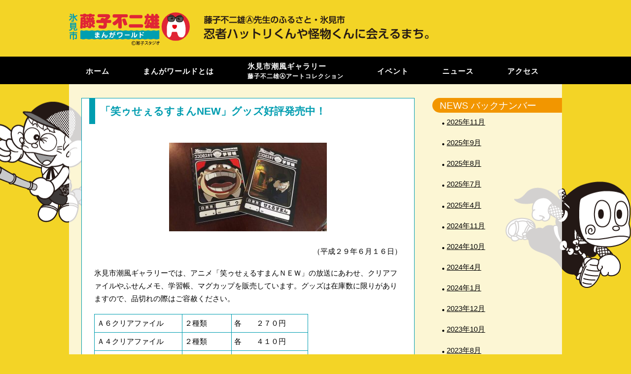

--- FILE ---
content_type: text/html; charset=UTF-8
request_url: https://himi-manga.jp/news/2017/06/16/1540/
body_size: 10436
content:

<!DOCTYPE html>
<html lang="ja">
<head>
<link href="https://fonts.googleapis.com/earlyaccess/notosansjapanese.css" rel="stylesheet" />
<meta charset="UTF-8">
<!-- wp_header -->
<title>「笑ゥせぇるすまんNEW」グッズ好評発売中！ &#8211; 氷見市藤子不二雄（Ａ）まんがワールド</title>
<link rel='dns-prefetch' href='//netdna.bootstrapcdn.com' />
<link rel='dns-prefetch' href='//fonts.googleapis.com' />
<link rel='dns-prefetch' href='//s.w.org' />
<link rel="alternate" type="application/rss+xml" title="氷見市藤子不二雄（Ａ）まんがワールド &raquo; フィード" href="https://himi-manga.jp/feed/" />
<link rel="alternate" type="application/rss+xml" title="氷見市藤子不二雄（Ａ）まんがワールド &raquo; コメントフィード" href="https://himi-manga.jp/comments/feed/" />
<link rel="alternate" type="application/rss+xml" title="氷見市藤子不二雄（Ａ）まんがワールド &raquo; 「笑ゥせぇるすまんNEW」グッズ好評発売中！ のコメントのフィード" href="https://himi-manga.jp/news/2017/06/16/1540/feed/" />
		<script type="text/javascript">
			window._wpemojiSettings = {"baseUrl":"https:\/\/s.w.org\/images\/core\/emoji\/11\/72x72\/","ext":".png","svgUrl":"https:\/\/s.w.org\/images\/core\/emoji\/11\/svg\/","svgExt":".svg","source":{"concatemoji":"https:\/\/himi-manga.jp\/wp_hmwc\/wp-includes\/js\/wp-emoji-release.min.js?ver=4.9.26"}};
			!function(e,a,t){var n,r,o,i=a.createElement("canvas"),p=i.getContext&&i.getContext("2d");function s(e,t){var a=String.fromCharCode;p.clearRect(0,0,i.width,i.height),p.fillText(a.apply(this,e),0,0);e=i.toDataURL();return p.clearRect(0,0,i.width,i.height),p.fillText(a.apply(this,t),0,0),e===i.toDataURL()}function c(e){var t=a.createElement("script");t.src=e,t.defer=t.type="text/javascript",a.getElementsByTagName("head")[0].appendChild(t)}for(o=Array("flag","emoji"),t.supports={everything:!0,everythingExceptFlag:!0},r=0;r<o.length;r++)t.supports[o[r]]=function(e){if(!p||!p.fillText)return!1;switch(p.textBaseline="top",p.font="600 32px Arial",e){case"flag":return s([55356,56826,55356,56819],[55356,56826,8203,55356,56819])?!1:!s([55356,57332,56128,56423,56128,56418,56128,56421,56128,56430,56128,56423,56128,56447],[55356,57332,8203,56128,56423,8203,56128,56418,8203,56128,56421,8203,56128,56430,8203,56128,56423,8203,56128,56447]);case"emoji":return!s([55358,56760,9792,65039],[55358,56760,8203,9792,65039])}return!1}(o[r]),t.supports.everything=t.supports.everything&&t.supports[o[r]],"flag"!==o[r]&&(t.supports.everythingExceptFlag=t.supports.everythingExceptFlag&&t.supports[o[r]]);t.supports.everythingExceptFlag=t.supports.everythingExceptFlag&&!t.supports.flag,t.DOMReady=!1,t.readyCallback=function(){t.DOMReady=!0},t.supports.everything||(n=function(){t.readyCallback()},a.addEventListener?(a.addEventListener("DOMContentLoaded",n,!1),e.addEventListener("load",n,!1)):(e.attachEvent("onload",n),a.attachEvent("onreadystatechange",function(){"complete"===a.readyState&&t.readyCallback()})),(n=t.source||{}).concatemoji?c(n.concatemoji):n.wpemoji&&n.twemoji&&(c(n.twemoji),c(n.wpemoji)))}(window,document,window._wpemojiSettings);
		</script>
		<style type="text/css">
img.wp-smiley,
img.emoji {
	display: inline !important;
	border: none !important;
	box-shadow: none !important;
	height: 1em !important;
	width: 1em !important;
	margin: 0 .07em !important;
	vertical-align: -0.1em !important;
	background: none !important;
	padding: 0 !important;
}
</style>
<link rel='stylesheet' id='themify-common-css'  href='https://himi-manga.jp/wp_hmwc/wp-content/themes/magazine/themify/css/themify.common.css?ver=4.9.26' type='text/css' media='all' />
<meta name="themify-framework-css" content="themify-framework-css" id="themify-framework-css">
<meta name="builder-styles-css" content="" id="builder-styles-css">
<link rel='stylesheet' id='font-awesome-css'  href='//netdna.bootstrapcdn.com/font-awesome/4.1.0/css/font-awesome.css' type='text/css' media='screen' />
<link rel='stylesheet' id='fancybox-css'  href='https://himi-manga.jp/wp_hmwc/wp-content/plugins/easy-fancybox/fancybox/jquery.fancybox.min.css?ver=1.3.20' type='text/css' media='screen' />
<link rel='stylesheet' id='theme-style-css'  href='https://himi-manga.jp/wp_hmwc/wp-content/themes/magazine/style.css?ver=1.8.7' type='text/css' media='all' />
<link rel='stylesheet' id='themify-media-queries-css'  href='https://himi-manga.jp/wp_hmwc/wp-content/themes/magazine/media-queries.css?ver=1.8.7' type='text/css' media='all' />
<link rel='stylesheet' id='themify-customize-css'  href='https://himi-manga.jp/wp_hmwc/wp-content/uploads/themify-customizer.css?ver=25.07.30.14.15.18' type='text/css' media='all' />
<link rel='stylesheet' id='themify-google-fonts-css'  href='https://fonts.googleapis.com/css?family=Oswald%7COpen+Sans%7COpen+Sans%3A300&#038;subset=latin&#038;ver=4.9.26' type='text/css' media='all' />
<script type='text/javascript' src='https://himi-manga.jp/wp_hmwc/wp-includes/js/jquery/jquery.js?ver=1.12.4'></script>
<script type='text/javascript' src='https://himi-manga.jp/wp_hmwc/wp-includes/js/jquery/jquery-migrate.min.js?ver=1.4.1'></script>
<link rel='https://api.w.org/' href='https://himi-manga.jp/wp-json/' />
<link rel="EditURI" type="application/rsd+xml" title="RSD" href="https://himi-manga.jp/wp_hmwc/xmlrpc.php?rsd" />
<link rel="wlwmanifest" type="application/wlwmanifest+xml" href="https://himi-manga.jp/wp_hmwc/wp-includes/wlwmanifest.xml" /> 
<link rel='prev' title='まちに親子の笑顔が広がる　藤子不二雄Ⓐまんがワールドまつり開催' href='https://himi-manga.jp/%e6%9c%aa%e5%88%86%e9%a1%9e/2017/05/08/1511/' />
<link rel='next' title='あの喪黒福造がドーン！！と登場（氷見市潮風ギャラリー）' href='https://himi-manga.jp/news/2017/06/19/1601/' />
<link rel="canonical" href="https://himi-manga.jp/news/2017/06/16/1540/" />
<link rel='shortlink' href='https://himi-manga.jp/?p=1540' />
<link rel="alternate" type="application/json+oembed" href="https://himi-manga.jp/wp-json/oembed/1.0/embed?url=https%3A%2F%2Fhimi-manga.jp%2Fnews%2F2017%2F06%2F16%2F1540%2F" />
<link rel="alternate" type="text/xml+oembed" href="https://himi-manga.jp/wp-json/oembed/1.0/embed?url=https%3A%2F%2Fhimi-manga.jp%2Fnews%2F2017%2F06%2F16%2F1540%2F&#038;format=xml" />

<style>
.scroll-back-to-top-wrapper {
    position: fixed;
	opacity: 0;
	visibility: hidden;
	overflow: hidden;
	text-align: center;
	z-index: 99999999;
    background-color: #000000;
	color: #ffe100;
	width: 50px;
	height: 48px;
	line-height: 48px;
	right: 30px;
	bottom: 30px;
	padding-top: 2px;
	border-top-left-radius: 10px;
	border-top-right-radius: 10px;
	border-bottom-right-radius: 10px;
	border-bottom-left-radius: 10px;
	-webkit-transition: all 0.5s ease-in-out;
	-moz-transition: all 0.5s ease-in-out;
	-ms-transition: all 0.5s ease-in-out;
	-o-transition: all 0.5s ease-in-out;
	transition: all 0.5s ease-in-out;
}
.scroll-back-to-top-wrapper:hover {
	background-color: #888888;
  color: #ffe100;
}
.scroll-back-to-top-wrapper.show {
    visibility:visible;
    cursor:pointer;
	opacity: 1.0;
}
.scroll-back-to-top-wrapper i.fa {
	line-height: inherit;
}
.scroll-back-to-top-wrapper .fa-lg {
	vertical-align: 0;
}
</style>



<link rel="stylesheet" href="https://himi-manga.jp/wp_hmwc/bxslider/jquery.bxslider.css">
<script src="//ajax.googleapis.com/ajax/libs/jquery/2.1.3/jquery.min.js" /></script>
<script src="https://himi-manga.jp/wp_hmwc/bxslider/jquery.bxslider.min.js"></script>

<link rel="stylesheet" href="https://himi-manga.jp/wp_hmwc/wp-content/themes/magazine/magnific-popup.css" type="text/css" />

<script type='text/javascript' src='https://himi-manga.jp/wp_hmwc/wp-includes/js/jquery/jquery.magnific-popup.min.js'></script>


<script type='text/javascript' src='https://himi-manga.jp/wp_hmwc/wp-includes/js/jquery/jquery.rwdImageMaps.min.js'></script>

<script>
      jQuery(document).ready(function(e) {
        jQuery('img[usemap]').rwdImageMaps();
      });
    </script>

<meta name="description" content="『氷見市 藤子不二雄（Ａ）まんがワールド』 -藤子不二雄（Ａ）先生のふるさと・氷見市-　忍者ハットリくんや怪物くんに会えるまち。">
<meta name="keywords" content="氷見まんが,氷見市まんが,藤子不二雄（Ａ）,まんがワールド,忍者ハットリくん,怪物くん,プロゴルファー猿,氷見市潮風ギャラリー,ひみぼうずくん,笑ゥせぇるすまん,まんがワールドまつり,氷見市,比美町,中央町">	<script type="text/javascript">
		var tf_mobile_menu_trigger_point = 1024;
	</script>
<meta name="viewport" content="width=device-width, initial-scale=1">
<link href="https://fonts.googleapis.com/earlyaccess/mplus1p.css" rel="stylesheet" />
    
    
<script type="text/javascript">
jQuery(window).scroll(function () {
  if(jQuery(window).scrollTop() > 20) {
    jQuery('#kaibutsu-header').addClass('fixed');
  } else {
    jQuery('#kaibutsu-header').removeClass('fixed');
  }
});
</script>
    
    <script type="text/javascript">
jQuery(window).scroll(function () {
  if(jQuery(window).scrollTop() > 20) {
    jQuery('#kaibutsu-header_s').addClass('fixed');
  } else {
    jQuery('#kaibutsu-header_s').removeClass('fixed');
  }
});
</script>
    
     
</head>

<body class="post-template-default single single-post postid-1540 single-format-standard themify-fw-3-5-8 magazine-1-8-7 skin-default webkit not-ie default_width sidebar1 no-home no-touch builder-parallax-scrolling-active">
<script type="text/javascript">
	function themifyMobileMenuTrigger(e) {
		if( document.body.clientWidth > 0 && document.body.clientWidth <= tf_mobile_menu_trigger_point ) {
			document.body.classList.add( 'mobile_menu_active' );
		} else {
			document.body.classList.remove( 'mobile_menu_active' );
		}
	}
	themifyMobileMenuTrigger();
	document.addEventListener( 'DOMContentLoaded', function () {
		jQuery( window ).on('tfsmartresize.tf_mobile_menu', themifyMobileMenuTrigger );
	}, false );
</script>
<div id="pagewrap" class="hfeed site">

	<div id="headerwrap">

		<div id="nav-bar">
			<div class="pagewidth clearfix">
				
				<div class="social-widget">
					
									</div>
				<!-- /.social-widget -->

				
			</div>
		</div>
		<!-- /#nav-bar -->

		
		<header id="header" class="pagewidth clearfix" itemscope="itemscope" itemtype="https://schema.org/WPHeader">

			<!-- hook content: themify_header_start --><div class="logo_text"><img src="https://himi-manga.jp/wp_hmwc/wp-content/uploads/2017/03/site_menu01.png"></div><!-- /hook content: themify_header_start -->
			<div class="hgroup">
				<div id="site-logo"><a href="https://himi-manga.jp" title="氷見市藤子不二雄（Ａ）まんがワールド"><img src="https://himi-manga.jp/wp_hmwc/wp-content/uploads/2017/03/sitelogo_mw-1.svg" alt="氷見市藤子不二雄（Ａ）まんがワールド" title="氷見市藤子不二雄（Ａ）まんがワールド" /></a></div>							</div>

			<a id="menu-icon" href="#"><i class="fa fa-list-ul icon-list-ul"></i></a>
			<nav id="mobile-menu" class="sidemenu sidemenu-off" role="navigation" itemscope="itemscope" itemtype="https://schema.org/SiteNavigationElement">
				<ul id="main-nav" class="main-nav menu-name-%e3%82%b0%e3%83%ad%e3%83%bc%e3%83%90%e3%83%ab%e3%83%a1%e3%83%8b%e3%83%a5%e3%83%bc"><li id='menu-item-21' class="manu_middle menu-item menu-item-type-post_type menu-item-object-page menu-item-home" ><a  href="https://himi-manga.jp/">ホーム</a> </li>
<li id='menu-item-30' class="manu_middle menu-item menu-item-type-post_type menu-item-object-page" ><a  href="https://himi-manga.jp/what/">まんがワールドとは</a> </li>
<li id='menu-item-566' class="gallery_menu menu-item menu-item-type-post_type menu-item-object-page" ><a  href="https://himi-manga.jp/shiokaze_gallery/">氷見市潮風ギャラリー<span>藤子不二雄Ⓐアートコレクション</span></a> </li>
<li id='menu-item-28' class="manu_middle menu-item menu-item-type-post_type menu-item-object-page" ><a  href="https://himi-manga.jp/event/">イベント</a> </li>
<li id='menu-item-203' class="manu_middle menu-item menu-item-type-taxonomy menu-item-object-category current-post-ancestor current-menu-parent current-post-parent" data-termid="3" data-tax="category"><a  href="https://himi-manga.jp/category/news/">ニュース</a> </li>
<li id='menu-item-922' class="manu_middle menu-item menu-item-type-post_type menu-item-object-page" ><a  href="https://himi-manga.jp/access/">アクセス</a> </li>
</ul>				<!-- /#main-nav -->
			</nav>

			
		</header>
		<!-- /#header -->

        
	</div>
	<!-- /#headerwrap -->

	<div class="header-widget pagewidth">
			</div>
	<!--/header widget -->

	
	<div id="body" class="clearfix">

    

<!-- layout-container -->
<div id="layout" class="pagewidth clearfix">

	<div id="contentwrap">

	
				<!-- content -->
		<div id="content" class="list-post">
			
			

<article id="post-1540" class="post clearfix cat-3 post-1540 type-post status-publish format-standard has-post-thumbnail hentry category-news has-post-title no-post-date has-post-category has-post-tag has-post-comment has-post-author ">
	
				
			<figure class="post-image ">
				
																		<img src="https://himi-manga.jp/wp_hmwc/wp-content/uploads/2017/06/学習帳-320x180.jpg" width="320" class=" wp-post-image wp-image-1555" alt="学習帳" srcset="https://himi-manga.jp/wp_hmwc/wp-content/uploads/2017/06/学習帳-320x180.jpg 320w, https://himi-manga.jp/wp_hmwc/wp-content/uploads/2017/06/学習帳-300x169.jpg 300w, https://himi-manga.jp/wp_hmwc/wp-content/uploads/2017/06/学習帳.jpg 640w" sizes="(max-width: 320px) 100vw, 320px" />											
				
			</figure>

				
	<div class="post-content">

		
					 <h1 class="post-title entry-title"><a href="https://himi-manga.jp/news/2017/06/16/1540/">「笑ゥせぇるすまんNEW」グッズ好評発売中！</a> </h1>		
		
					
<div class="share clearfix">

	
	
	
	
	
	
</div>
<!-- /.share -->		
		
<div class="before-content-widget">

	
</div>
<!-- /before-content-widget -->
		<div class="entry-content">

		
			<p style="text-align: right;"><span style="font-family: verdana,geneva,sans-serif;">（平成２９年６月１６日）</span></p>
<p style="text-align: left;"><span style="font-family: verdana,geneva,sans-serif;">氷見市潮風ギャラリーでは、アニメ「笑ゥせぇるすまんＮＥＷ」の放送にあわせ、クリアファイルやふせんメモ、学習帳、マグカップを販売しています。グッズは在庫数に限りがありますので、品切れの際はご容赦ください。</span></p>
<table style="width: 434.25px; height: 176px;">
<tbody>
<tr>
<td style="width: 174px;"><span style="font-family: verdana,geneva,sans-serif;">Ａ６クリアファイル</span></td>
<td style="width: 92px;"><span style="font-family: verdana,geneva,sans-serif;">２種類</span></td>
<td style="width: 147.25px;"><span style="font-family: verdana,geneva,sans-serif;">各　　２７０円</span></td>
</tr>
<tr>
<td style="width: 174px;"><span style="font-family: verdana,geneva,sans-serif;">Ａ４クリアファイル</span></td>
<td style="width: 92px;"><span style="font-family: verdana,geneva,sans-serif;">２種類</span></td>
<td style="width: 147.25px;"><span style="font-family: verdana,geneva,sans-serif;">各　　４１０円</span></td>
</tr>
<tr>
<td style="width: 174px;"><span style="font-family: verdana,geneva,sans-serif;">学習帳</span></td>
<td style="width: 92px;"><span style="font-family: verdana,geneva,sans-serif;">２種類</span></td>
<td style="width: 147.25px;"><span style="font-family: verdana,geneva,sans-serif;">各　　４４０円</span></td>
</tr>
<tr>
<td style="width: 174px;"><span style="font-family: verdana,geneva,sans-serif;">ふせんメモ</span></td>
<td style="width: 92px;"><span style="font-family: verdana,geneva,sans-serif;">２種類</span></td>
<td style="width: 147.25px;"><span style="font-family: verdana,geneva,sans-serif;">各　　４４０円</span></td>
</tr>
<tr>
<td style="width: 174px;"><span style="font-family: verdana,geneva,sans-serif;">マグカップ</span></td>
<td style="width: 92px;"><span style="font-family: verdana,geneva,sans-serif;">２種類</span></td>
<td style="width: 147.25px;"><span style="font-family: verdana,geneva,sans-serif;">各１，３００円</span></td>
</tr>
</tbody>
</table>
<p><span style="font-family: verdana,geneva,sans-serif;">※価格はいずれも税込み</span></p>
<figure id="attachment_1594" style="width: 300px" class="wp-caption alignnone"><img class="size-medium wp-image-1594" src="http://150.60.192.59/wp_hmwc/wp-content/uploads/2017/06/A6クリアファイル　-2-300x221.jpg" alt="A6クリアファイル" width="300" height="221" srcset="https://himi-manga.jp/wp_hmwc/wp-content/uploads/2017/06/A6クリアファイル　-2-300x221.jpg 300w, https://himi-manga.jp/wp_hmwc/wp-content/uploads/2017/06/A6クリアファイル　-2-768x566.jpg 768w, https://himi-manga.jp/wp_hmwc/wp-content/uploads/2017/06/A6クリアファイル　-2.jpg 799w" sizes="(max-width: 300px) 100vw, 300px" /><figcaption class="wp-caption-text"><span style="font-family: verdana,geneva,sans-serif;">A6クリアファイル</span></figcaption></figure>
<figure id="attachment_1591" style="width: 300px" class="wp-caption alignnone"><img class="size-medium wp-image-1591" src="http://150.60.192.59/wp_hmwc/wp-content/uploads/2017/06/学習帳　-1-300x220.jpg" alt="学習帳" width="300" height="220" srcset="https://himi-manga.jp/wp_hmwc/wp-content/uploads/2017/06/学習帳　-1-300x220.jpg 300w, https://himi-manga.jp/wp_hmwc/wp-content/uploads/2017/06/学習帳　-1-768x563.jpg 768w, https://himi-manga.jp/wp_hmwc/wp-content/uploads/2017/06/学習帳　-1.jpg 800w" sizes="(max-width: 300px) 100vw, 300px" /><figcaption class="wp-caption-text"><span style="font-family: verdana,geneva,sans-serif;">学習帳</span></figcaption></figure>
<figure id="attachment_1593" style="width: 300px" class="wp-caption alignnone"><img class="size-medium wp-image-1593" src="http://150.60.192.59/wp_hmwc/wp-content/uploads/2017/06/ふせんメモ2種　-1-300x218.jpg" alt="ふせんメモ" width="300" height="218" srcset="https://himi-manga.jp/wp_hmwc/wp-content/uploads/2017/06/ふせんメモ2種　-1-300x218.jpg 300w, https://himi-manga.jp/wp_hmwc/wp-content/uploads/2017/06/ふせんメモ2種　-1-768x559.jpg 768w, https://himi-manga.jp/wp_hmwc/wp-content/uploads/2017/06/ふせんメモ2種　-1.jpg 795w" sizes="(max-width: 300px) 100vw, 300px" /><figcaption class="wp-caption-text"><span style="font-family: verdana,geneva,sans-serif;">ふせんメモ</span></figcaption></figure>
<figure id="attachment_1589" style="width: 300px" class="wp-caption alignnone"><img class="size-medium wp-image-1589" src="http://150.60.192.59/wp_hmwc/wp-content/uploads/2017/06/mug_cup-300x251.jpg" alt="マグカップ１" width="300" height="251" srcset="https://himi-manga.jp/wp_hmwc/wp-content/uploads/2017/06/mug_cup-300x251.jpg 300w, https://himi-manga.jp/wp_hmwc/wp-content/uploads/2017/06/mug_cup.jpg 500w" sizes="(max-width: 300px) 100vw, 300px" /><figcaption class="wp-caption-text"><span style="font-family: verdana,geneva,sans-serif;">マグカップ</span></figcaption></figure>
<figure id="attachment_1590" style="width: 300px" class="wp-caption alignnone"><img class="size-medium wp-image-1590" src="http://150.60.192.59/wp_hmwc/wp-content/uploads/2017/06/マグカップ　-1-300x259.jpg" alt="マグカップ" width="300" height="259" srcset="https://himi-manga.jp/wp_hmwc/wp-content/uploads/2017/06/マグカップ　-1-300x259.jpg 300w, https://himi-manga.jp/wp_hmwc/wp-content/uploads/2017/06/マグカップ　-1.jpg 500w" sizes="(max-width: 300px) 100vw, 300px" /><figcaption class="wp-caption-text"><span style="font-family: verdana,geneva,sans-serif;">マグカップ</span></figcaption></figure>
<p>&nbsp;</p>
<p><span style="font-size: 10pt;">©藤子スタジオ／笑ゥせぇるすまんＮＥＷ製作委員会</span></p>
<p>&nbsp;</p>
<div id="themify_builder_content-1540" data-postid="1540" class="themify_builder_content themify_builder_content-1540 themify_builder">

    </div>
<!-- /themify_builder_content -->
		
		</div><!-- /.entry-content -->

		
	</div>
	<!-- /.post-content -->
	
</article>
<!-- /.post -->

			
			
			
<div class="after-content-widget">

	
</div>
<!-- /after-content-widget -->			
			
			
			
					</div>
		<!-- /content -->
		
	
	</div>
	<!-- /#contentwrap -->

	    
    <aside id="sidebar" itemscope="itemscope" itemtype="https://schema.org/WPSidebar">

            
            <div id="archives-2" class="widget widget_archive"><h4 class="widgettitle">NEWS バックナンバー</h4>		<ul>
			<li><a href='https://himi-manga.jp/2025/11/'>2025年11月</a></li>
	<li><a href='https://himi-manga.jp/2025/09/'>2025年9月</a></li>
	<li><a href='https://himi-manga.jp/2025/08/'>2025年8月</a></li>
	<li><a href='https://himi-manga.jp/2025/07/'>2025年7月</a></li>
	<li><a href='https://himi-manga.jp/2025/04/'>2025年4月</a></li>
	<li><a href='https://himi-manga.jp/2024/11/'>2024年11月</a></li>
	<li><a href='https://himi-manga.jp/2024/10/'>2024年10月</a></li>
	<li><a href='https://himi-manga.jp/2024/04/'>2024年4月</a></li>
	<li><a href='https://himi-manga.jp/2024/01/'>2024年1月</a></li>
	<li><a href='https://himi-manga.jp/2023/12/'>2023年12月</a></li>
	<li><a href='https://himi-manga.jp/2023/10/'>2023年10月</a></li>
	<li><a href='https://himi-manga.jp/2023/08/'>2023年8月</a></li>
	<li><a href='https://himi-manga.jp/2023/04/'>2023年4月</a></li>
	<li><a href='https://himi-manga.jp/2023/03/'>2023年3月</a></li>
	<li><a href='https://himi-manga.jp/2022/12/'>2022年12月</a></li>
	<li><a href='https://himi-manga.jp/2022/11/'>2022年11月</a></li>
	<li><a href='https://himi-manga.jp/2022/10/'>2022年10月</a></li>
	<li><a href='https://himi-manga.jp/2022/09/'>2022年9月</a></li>
	<li><a href='https://himi-manga.jp/2022/08/'>2022年8月</a></li>
	<li><a href='https://himi-manga.jp/2022/07/'>2022年7月</a></li>
	<li><a href='https://himi-manga.jp/2022/06/'>2022年6月</a></li>
	<li><a href='https://himi-manga.jp/2022/04/'>2022年4月</a></li>
	<li><a href='https://himi-manga.jp/2022/03/'>2022年3月</a></li>
	<li><a href='https://himi-manga.jp/2021/12/'>2021年12月</a></li>
	<li><a href='https://himi-manga.jp/2021/11/'>2021年11月</a></li>
	<li><a href='https://himi-manga.jp/2021/09/'>2021年9月</a></li>
	<li><a href='https://himi-manga.jp/2021/08/'>2021年8月</a></li>
	<li><a href='https://himi-manga.jp/2021/06/'>2021年6月</a></li>
	<li><a href='https://himi-manga.jp/2021/04/'>2021年4月</a></li>
	<li><a href='https://himi-manga.jp/2021/03/'>2021年3月</a></li>
	<li><a href='https://himi-manga.jp/2020/12/'>2020年12月</a></li>
	<li><a href='https://himi-manga.jp/2020/11/'>2020年11月</a></li>
	<li><a href='https://himi-manga.jp/2020/09/'>2020年9月</a></li>
	<li><a href='https://himi-manga.jp/2020/06/'>2020年6月</a></li>
	<li><a href='https://himi-manga.jp/2020/05/'>2020年5月</a></li>
	<li><a href='https://himi-manga.jp/2020/04/'>2020年4月</a></li>
	<li><a href='https://himi-manga.jp/2020/03/'>2020年3月</a></li>
	<li><a href='https://himi-manga.jp/2020/02/'>2020年2月</a></li>
	<li><a href='https://himi-manga.jp/2019/11/'>2019年11月</a></li>
	<li><a href='https://himi-manga.jp/2019/06/'>2019年6月</a></li>
	<li><a href='https://himi-manga.jp/2019/04/'>2019年4月</a></li>
	<li><a href='https://himi-manga.jp/2019/03/'>2019年3月</a></li>
	<li><a href='https://himi-manga.jp/2019/02/'>2019年2月</a></li>
	<li><a href='https://himi-manga.jp/2018/12/'>2018年12月</a></li>
	<li><a href='https://himi-manga.jp/2018/11/'>2018年11月</a></li>
	<li><a href='https://himi-manga.jp/2018/10/'>2018年10月</a></li>
	<li><a href='https://himi-manga.jp/2018/09/'>2018年9月</a></li>
	<li><a href='https://himi-manga.jp/2018/07/'>2018年7月</a></li>
	<li><a href='https://himi-manga.jp/2018/06/'>2018年6月</a></li>
	<li><a href='https://himi-manga.jp/2018/05/'>2018年5月</a></li>
	<li><a href='https://himi-manga.jp/2018/04/'>2018年4月</a></li>
	<li><a href='https://himi-manga.jp/2018/03/'>2018年3月</a></li>
	<li><a href='https://himi-manga.jp/2018/01/'>2018年1月</a></li>
	<li><a href='https://himi-manga.jp/2017/12/'>2017年12月</a></li>
	<li><a href='https://himi-manga.jp/2017/11/'>2017年11月</a></li>
	<li><a href='https://himi-manga.jp/2017/10/'>2017年10月</a></li>
	<li><a href='https://himi-manga.jp/2017/09/'>2017年9月</a></li>
	<li><a href='https://himi-manga.jp/2017/08/'>2017年8月</a></li>
	<li><a href='https://himi-manga.jp/2017/07/'>2017年7月</a></li>
	<li><a href='https://himi-manga.jp/2017/06/'>2017年6月</a></li>
	<li><a href='https://himi-manga.jp/2017/05/'>2017年5月</a></li>
	<li><a href='https://himi-manga.jp/2017/04/'>2017年4月</a></li>
	<li><a href='https://himi-manga.jp/2017/03/'>2017年3月</a></li>
		</ul>
		</div>
            <div class="clearfix">

                    <div class="secondary">
                                                </div>

                    <div class="secondary last">
                                                </div>

            </div>

            
            
    </aside>
    <!-- /#sidebar -->

    
</div>
<!-- /layout-container -->
	

	    </div>
	<!-- /body -->
		
	<div id="footerwrap">
    
    			<footer id="footer" class="pagewidth clearfix" itemscope="itemscope" itemtype="https://schema.org/WPFooter">
			
			<p class="back-top">
				<a href="#header">Back to Top</a>
			</p>

			
	<div class="footer-widgets clearfix">

								<div class=" first">
							</div>
		
	</div>
	<!-- /.footer-widgets -->


			<div class="social-widget">
				<div id="text-2" class="widget widget_text">			<div class="textwidget"></div>
		</div>			</div>
			<!-- /.social-widget -->

			<div class="footer-nav-wrap">
							</div>
	
			<div class="footer-text clearfix">
				<div class="one"><div class="link-image">
<ul>
    <li><a href="http://www.city.himi.toyama.jp/" target="_blank"><img src="https://himi-manga.jp/wp_hmwc/wp-content/uploads/2017/03/city_himi.png"/ height="56" width="180" alt="氷見市"></a></li>
<li><a href="http://www.kitokitohimi.com/" target="_blank"><img src="https://himi-manga.jp/wp_hmwc/wp-content/uploads/2017/03/kitokitodot.png"/ height="56" width="180" alt="きときとひみどっとこむ"></a></li>
<li><a href="https://himi-manga.jp/himi-photogenic/"><img src="https://himi-manga.jp/wp_hmwc/wp-content/uploads/2019/03/himi-photogenic-banner.png"/ height="56" width="180" alt="フォトジェニックおさんぽ旅"></a></li>

</ul>
</div>

<div id="footer_site">
<div id="email_add"><a href="mailto:shokokanko@city.himi.lg.jp">氷見市商工観光課</a></div>
<div id="phone_number"><ul><li class="phone_num_1">氷見市潮風ギャラリー　0766-72-4800<li class="phone_num_2">氷見市商工観光課　0766-74-8106</div>
</div></div>				<div class="two">© 2020.Himi City. All Rights Reserved.</div>			</div>
			<!-- /footer-text --> 
					</footer>
		<!-- /#footer --> 
        	</div>
	<!-- /#footerwrap -->
	
</div>
<!-- /#pagewrap -->


<!-- SCHEMA BEGIN --><script type="application/ld+json">[{"@context":"https:\/\/schema.org","@type":"BlogPosting","mainEntityOfPage":{"@type":"WebPage","@id":"https:\/\/himi-manga.jp\/news\/2017\/06\/16\/1540\/"},"headline":"\u300c\u7b11\u30a5\u305b\u3047\u308b\u3059\u307e\u3093NEW\u300d\u30b0\u30c3\u30ba\u597d\u8a55\u767a\u58f2\u4e2d\uff01","datePublished":"2017-06-16T10:42:51+00:00","dateModified":"2017-06-16T10:42:51+00:00","author":{"@type":"Person","name":"imai8036"},"publisher":{"@type":"Organization","name":"","logo":{"@type":"ImageObject","url":"","width":0,"height":0}},"description":"\uff08\u5e73\u6210\uff12\uff19\u5e74\uff16\u6708\uff11\uff16\u65e5\uff09 \u6c37\u898b\u5e02\u6f6e\u98a8\u30ae\u30e3\u30e9\u30ea\u30fc\u3067\u306f\u3001\u30a2\u30cb\u30e1\u300c\u7b11\u30a5\u305b\u3047\u308b\u3059\u307e\u3093\uff2e\uff25\uff37\u300d\u306e\u653e\u9001\u306b\u3042\u308f\u305b\u3001\u30af\u30ea\u30a2\u30d5\u30a1 [&hellip;]","commentCount":"0","image":{"@type":"ImageObject","url":"https:\/\/himi-manga.jp\/wp_hmwc\/wp-content\/uploads\/2017\/06\/\u5b66\u7fd2\u5e33.jpg","width":640,"height":360}}]</script><!-- /SCHEMA END --><!-- wp_footer -->
<div class="scroll-back-to-top-wrapper">
	<span class="scroll-back-to-top-inner">
					<i class="fa fa-2x fa-arrow-circle-up"></i>
			</span>
</div><script type='text/javascript'>
/* <![CDATA[ */
var themify_vars = {"version":"3.5.8","url":"https:\/\/himi-manga.jp\/wp_hmwc\/wp-content\/themes\/magazine\/themify","map_key":null,"includesURL":"https:\/\/himi-manga.jp\/wp_hmwc\/wp-includes\/","isCached":null,"minify":{"css":{"themify-icons":0,"themify.framework":0,"lightbox":0,"themify-builder-style":0},"js":{"backstretch.themify-version":0,"bigvideo":0,"themify.dropdown":0,"themify.mega-menu":0,"themify.builder.script":0,"themify.scroll-highlight":0,"themify-youtube-bg":0,"themify.parallaxit":0,"themify.ticks":0}}};
var tbLocalScript = {"isAnimationActive":"1","isParallaxActive":"1","isParallaxScrollActive":"1","animationInviewSelectors":[".module.wow",".module_row.wow",".builder-posts-wrap > .post.wow",".module.module-pro-image"],"backgroundSlider":{"autoplay":5000,"speed":2000},"animationOffset":"100","videoPoster":"https:\/\/himi-manga.jp\/wp_hmwc\/wp-content\/themes\/magazine\/themify\/themify-builder\/img\/blank.png","backgroundVideoLoop":"yes","builder_url":"https:\/\/himi-manga.jp\/wp_hmwc\/wp-content\/themes\/magazine\/themify\/themify-builder","framework_url":"https:\/\/himi-manga.jp\/wp_hmwc\/wp-content\/themes\/magazine\/themify","version":"3.5.8","fullwidth_support":"1","fullwidth_container":"body","loadScrollHighlight":"1","addons":{"pro-image":{"selector":".module.module-pro-image","css":"https:\/\/himi-manga.jp\/wp_hmwc\/wp-content\/plugins\/builder-image-pro\/assets\/style.css","js":"https:\/\/himi-manga.jp\/wp_hmwc\/wp-content\/plugins\/builder-image-pro\/assets\/scripts.js","ver":"1.1.9"}},"breakpoints":{"tablet_landscape":[769,"1024"],"tablet":[681,"768"],"mobile":"480"},"ticks":{"tick":30,"ajaxurl":"https:\/\/himi-manga.jp\/wp_hmwc\/wp-admin\/admin-ajax.php","postID":1540}};
var themifyScript = {"lightbox":{"lightboxSelector":".themify_lightbox","lightboxOn":true,"lightboxContentImages":false,"lightboxContentImagesSelector":"","theme":"pp_default","social_tools":false,"allow_resize":true,"show_title":false,"overlay_gallery":false,"screenWidthNoLightbox":600,"deeplinking":false,"contentImagesAreas":"","gallerySelector":".gallery-icon > a","lightboxGalleryOn":true},"lightboxContext":"body"};
var tbScrollHighlight = {"fixedHeaderSelector":"#headerwrap.fixed-header","speed":"900","navigation":"#main-nav","scrollOffset":"0"};
/* ]]> */
</script>
<script type='text/javascript' defer="defer" src='https://himi-manga.jp/wp_hmwc/wp-content/themes/magazine/themify/js/main.js?ver=3.5.8'></script>
<script type='text/javascript'>
/* <![CDATA[ */
var scrollBackToTop = {"scrollDuration":"500","fadeDuration":"0.5"};
/* ]]> */
</script>
<script type='text/javascript' src='https://himi-manga.jp/wp_hmwc/wp-content/plugins/scroll-back-to-top/assets/js/scroll-back-to-top.js'></script>
<script type='text/javascript' src='https://himi-manga.jp/wp_hmwc/wp-content/plugins/easy-fancybox/fancybox/jquery.fancybox.min.js?ver=1.3.20'></script>
<script type='text/javascript'>
var fb_timeout, fb_opts={'overlayShow':true,'hideOnOverlayClick':true,'showCloseButton':true,'margin':20,'centerOnScroll':true,'enableEscapeButton':true,'autoScale':true,'scriptPriority':10 };
if(typeof easy_fancybox_handler==='undefined'){
var easy_fancybox_handler=function(){
jQuery('.nofancybox,a.pin-it-button,a[href*="pinterest.com/pin/create"]').addClass('nolightbox');
/* IMG */
var fb_IMG_select='a[href*=".jpg"]:not(.nolightbox,li.nolightbox>a),area[href*=".jpg"]:not(.nolightbox),a[href*=".jpeg"]:not(.nolightbox,li.nolightbox>a),area[href*=".jpeg"]:not(.nolightbox),a[href*=".png"]:not(.nolightbox,li.nolightbox>a),area[href*=".png"]:not(.nolightbox)';
jQuery(fb_IMG_select).addClass('fancybox image');
var fb_IMG_sections = jQuery('div.gallery');
fb_IMG_sections.each(function(){jQuery(this).find(fb_IMG_select).attr('rel','gallery-'+fb_IMG_sections.index(this));});
jQuery('a.fancybox,area.fancybox,li.fancybox a').each(function(){jQuery(this).fancybox(jQuery.extend({},fb_opts,{'transitionIn':'elastic','easingIn':'easeOutBack','transitionOut':'elastic','easingOut':'easeInBack','opacity':false,'hideOnContentClick':false,'titleShow':true,'titlePosition':'over','titleFromAlt':true,'showNavArrows':true,'enableKeyboardNav':true,'cyclic':false}))});};
jQuery('a.fancybox-close').on('click',function(e){e.preventDefault();jQuery.fancybox.close()});
};
var easy_fancybox_auto=function(){setTimeout(function(){jQuery('#fancybox-auto').trigger('click')},1000);};
jQuery(easy_fancybox_handler);jQuery(document).on('post-load',easy_fancybox_handler);
jQuery(easy_fancybox_auto);
</script>
<script type='text/javascript' src='https://himi-manga.jp/wp_hmwc/wp-content/plugins/easy-fancybox/js/jquery.easing.min.js?ver=1.4.1'></script>
<script type='text/javascript' src='https://himi-manga.jp/wp_hmwc/wp-content/plugins/easy-fancybox/js/jquery.mousewheel.min.js?ver=3.1.13'></script>
<script type='text/javascript' defer="defer" src='https://himi-manga.jp/wp_hmwc/wp-content/themes/magazine/js/jquery.scroll.min.js?ver=1.8.7'></script>
<script type='text/javascript' defer="defer" src='https://himi-manga.jp/wp_hmwc/wp-content/themes/magazine/js/themify.sidemenu.js?ver=1.8.7'></script>
<script type='text/javascript'>
/* <![CDATA[ */
var themifyScript = {"themeURI":"https:\/\/himi-manga.jp\/wp_hmwc\/wp-content\/themes\/magazine","lightbox":{"lightboxSelector":".themify_lightbox","lightboxOn":true,"lightboxContentImages":false,"lightboxContentImagesSelector":"","theme":"pp_default","social_tools":false,"allow_resize":true,"show_title":false,"overlay_gallery":false,"screenWidthNoLightbox":600,"deeplinking":false,"contentImagesAreas":"","gallerySelector":".gallery-icon > a","lightboxGalleryOn":true},"lightboxContext":"#pagewrap","fixedHeader":"fixed-header","ajax_nonce":"f3eb121e5d","ajax_url":"https:\/\/himi-manga.jp\/wp_hmwc\/wp-admin\/admin-ajax.php","events":"mouseenter","top_nav_side":"left","main_nav_side":"right"};
/* ]]> */
</script>
<script type='text/javascript' defer="defer" src='https://himi-manga.jp/wp_hmwc/wp-content/themes/magazine/js/themify.script.js?ver=1.8.7'></script>
<script type='text/javascript' src='https://himi-manga.jp/wp_hmwc/wp-includes/js/comment-reply.min.js?ver=4.9.26'></script>
<script type='text/javascript' src='https://himi-manga.jp/wp_hmwc/wp-includes/js/wp-embed.min.js?ver=4.9.26'></script>


<link href="https://fonts.googleapis.com/css?family=Ramabhadra" rel="stylesheet">
<script>
  (function(i,s,o,g,r,a,m){i['GoogleAnalyticsObject']=r;i[r]=i[r]||function(){
  (i[r].q=i[r].q||[]).push(arguments)},i[r].l=1*new Date();a=s.createElement(o),
  m=s.getElementsByTagName(o)[0];a.async=1;a.src=g;m.parentNode.insertBefore(a,m)
  })(window,document,'script','https://www.google-analytics.com/analytics.js','ga');

  ga('create', 'UA-97876922-1', 'auto');
  ga('send', 'pageview');

</script>

</body>
</html>

--- FILE ---
content_type: text/css
request_url: https://himi-manga.jp/wp_hmwc/wp-content/themes/magazine/media-queries.css?ver=1.8.7
body_size: 4473
content:
/************************************************************************************
MOBILE MENU ACTIVE
*************************************************************************************/
/* change max-width to trigger mobile menu active class */

/* ensure #nav and #searchform is visible on desktop version */
body:not(.mobile_menu_active) #main-nav,
body:not(.mobile_menu_active) #headerwrap #searchform {
	display: block !important;
}
body:not(.mobile_menu_active) #menu-icon span {
	display: none;
}

/*
HEADER
================================================ */
/* reset absolute elements to static */
.mobile_menu_active #header .social-widget,
.mobile_menu_active #site-logo,
.mobile_menu_active #site-description,
.mobile_menu_active #main-nav  {
	position: static;
	float: none;
	clear: both;
}

/* header */
.mobile_menu_active #header {
	height: auto !important;
}
.mobile_menu_active hgroup {
	margin-top: 0;
	float: none;
}

/* header widget */
.mobile_menu_active .header-widget .widget {
	margin: 30px auto;
}

/* social widget */
.mobile_menu_active .social-widget .widget {
	padding: 5px 0 0;
}

/* search form */
.mobile_menu_active #header #searchform {
	position: absolute;
	left: inherit;
	right: 0;
	width: 150px;
}
.mobile_menu_active #header #searchform #s {
	float: right;
}
.mobile_menu_active #header #searchform input#s:focus {
	width: 150px;
}

/* site logo */
.mobile_menu_active #site-logo {
	margin: 0;
	font-size: 1.5em;
}

/* site description */
.mobile_menu_active #site-description {
	margin: 0 0 10px;
}

/*
MOBILE NAV BUTTON
================================================ */
.mobile_menu_active #menu-icon,
.mobile_menu_active #menu-icon-top {
	position: absolute;
}
.mobile_menu_active #menu-icon {
	-webkit-transition:all .2s ease-in-out;
	-moz-transition:all .2s ease-in-out;
	-o-transition:all .2s ease-in-out;
	transition:all .2s ease-in-out;
	display: block;
	color: #7f7f7f;
	text-decoration: none;
	top: 13px;
	right: 0;
	font-size: 1.5em;
	background-color: #fff;
	padding: 2px 6px 5px;
	border-radius: 5px;
}
.mobile_menu_active #menu-icon.menu-close {
	padding: 2px 8px 5px;
}
.mobile_menu_active .fixed-header #header .menu-close {
	right: 205px !important;
}
.mobile_menu_active .fixed-header #nav-bar .menu-close {
	left: 225px !important;
	top: 110px;
	z-index: 9999;
}

/*
MAIN NAV (MOBILE)
================================================ */
/* main nav */
.mobile_menu_active #main-nav,
.mobile_menu_active #top-nav {
	position: static;
	overflow-y: scroll;
	max-height: 95%;
	-webkit-overflow-scrolling: touch;
}
.mobile_menu_active #headerwrap #main-nav,
.mobile_menu_active .fixed-header#headerwrap #main-nav {
	position: static;
	padding: 15px;
	height: auto;
}
.mobile_menu_active #headerwrap #main-nav li {
	float: none;
	display: block;
	padding: 0;
	margin: 0;
	width: auto;
}
.mobile_menu_active #headerwrap #main-nav li:hover,
.mobile_menu_active #headerwrap #main-nav ul li:hover,
.mobile_menu_active #headerwrap #main-nav ul ul li:hover,
.mobile_menu_active #headerwrap #main-nav li:hover a,
.mobile_menu_active #headerwrap #main-nav ul li:hover a,
.mobile_menu_active #headerwrap #main-nav ul ul li:hover a,
.mobile_menu_active #headerwrap #main-nav ul ul a {
	background: none;
	color: #fff;
}
.mobile_menu_active #headerwrap #main-nav > li:first-child {
	border: none;
}
.mobile_menu_active #headerwrap #main-nav a,
.mobile_menu_active #headerwrap #main-nav ul a,
.mobile_menu_active #headerwrap #main-nav > li:last-child > a {
	width: auto;
	display: block;
	border: none;
	padding: 7px 0;
	margin: 0;
}
.mobile_menu_active #headerwrap #main-nav a:hover {
	background: none;
}
.mobile_menu_active #headerwrap #main-nav .current_page_item a,
.mobile_menu_active #headerwrap #main-nav .current-menu-item a,
.mobile_menu_active #headerwrap #main-nav ul .current_page_item a,
.mobile_menu_active #headerwrap #main-nav ul .current-menu-item a {
	background: none;
	padding: 10px 0;
}

/* Current link */
.mobile_menu_active #headerwrap #main-nav > .current_page_item a,
.mobile_menu_active #headerwrap #main-nav > .current-menu-item a {
	border: none;
}

/* member link */
.mobile_menu_active #headerwrap #main-nav > li:last-child > a {
	border: none;
}

/* sub level */
.mobile_menu_active #headerwrap #main-nav ul {
	position: static;
	display: block;
	margin: 0;
	border: none;
	text-align: left;
	padding: 0 0 0 20px;
	background: none;
	overflow: hidden;
	width: auto;
}
.mobile_menu_active #headerwrap #main-nav ul li {
	border: none;
}
.mobile_menu_active #headerwrap #main-nav ul:after,
.mobile_menu_active #headerwrap #main-nav ul:before {
	border: none;
}
.mobile_menu_active #headerwrap #main-nav ul li a {
	background: none;
}
.mobile_menu_active #headerwrap #main-nav ul ul li:hover a {
	color: #fff;
	background: none;
}

/* mega menu */
.mobile_menu_active #headerwrap #main-nav .has-mega-sub-menu .mega-sub-menu,
.mobile_menu_active #headerwrap #main-nav .has-mega-column > ul.sub-menu {
	background: none;
}
.mobile_menu_active #headerwrap #main-nav .has-mega-sub-menu .mega-sub-menu {
	position: static;
	display: block;
	border: none;
	min-height: 0;
}
.mobile_menu_active #headerwrap #main-nav .has-sub-menu > a:after,
.mobile_menu_active #headerwrap #main-nav .has-mega-sub-menu > a:after,
.mobile_menu_active #headerwrap #main-nav .mega-sub-menu li a:after,
.mobile_menu_active #headerwrap #main-nav .mega-menu-posts {
	display: none;
}
.mobile_menu_active #headerwrap #main-nav .has-mega-sub-menu .mega-sub-menu ul {
	height: auto;
	width: auto;
}
.mobile_menu_active #headerwrap #main-nav .has-mega-sub-menu:hover .mega-sub-menu ul {
	display: block;
}

/* mega column */
.mobile_menu_active #headerwrap #main-nav .has-mega-column > ul.sub-menu {
	display: block;
	position: static;
	background: none;
	padding: 0 0 0 20px;
	border: none;
	width: auto;
	max-height: none;
}
.mobile_menu_active #headerwrap #main-nav .has-mega-column > ul.sub-menu > li {
	width: 100%;
	float: none;
	margin-left: 0;
}
.mobile_menu_active #headerwrap #main-nav .has-mega-column a {
	color: #fff;
}
.mobile_menu_active #headerwrap #main-nav .mega-sub-menu li:after {
	content: '';
}
.mobile_menu_active #headerwrap #main-nav li.mega-link.loading:before {
	display: none;
}
.mobile_menu_active #headerwrap #main-nav li span.sub-arrow {
	display: none !important;
}

/* icon font */
.mobile_menu_active #main-nav [class^="icon-"],
.mobile_menu_active #main-nav [class*=" icon-"] {
	padding: 0;
}
.mobile_menu_active #main-nav [class^="icon-"] a,
.mobile_menu_active #main-nav [class*=" icon-"] a {
	display: inline-block !important;
	margin-left: 10px;
}
.mobile_menu_active #main-nav > [class^="icon-"] > a,
.mobile_menu_active #main-nav > [class*=" icon-"] > a {
	padding: 7px 0;
}
.mobile_menu_active #main-nav .mega-column-list [class^="icon-"],
.mobile_menu_active #main-nav .mega-column-list [class*=" icon-"] {
	color: #fff;
	margin: 0;
}

/* Mobile Menu Styles */
.mobile_menu_active .sidemenu {
	transition: all .2s ease-in-out;
	height: 100%;
	width: 250px;
	padding: 0 0 0 10px;
	background-color: #39c;
	display: block;
	position: fixed;
	top: 0;
	z-index: 111;
}
.mobile_menu_active.admin-bar .sidemenu {
	top: 46px;
}
.mobile_menu_active #mobile-menu {
	right: -260px;
}
.mobile_menu_active #top-nav-mobile-menu {
	left: -260px;
}
.mobile_menu_active #mobile-menu.sidemenu-on {
	right: 0;
}
.mobile_menu_active #top-nav-mobile-menu.sidemenu-on {
	left: 0;
}
.mobile_menu_active.sidemenu-active {
	position: relative;
	left: 0;
	transition: left .2s ease-in-out;
}
.mobile_menu_active.sidemenu-right,
.mobile_menu_active.sidemenu-right .fixed-header {
	left: -260px;
}
.mobile_menu_active.sidemenu-left,
.mobile_menu_active.sidemenu-left .fixed-header {
	left: 260px;
}

/* top bar */
.mobile_menu_active #menu-icon-top {
	color: #fff;
	font-size: 1.25em;
	text-decoration: none;
	display: block;
	left: 10px;
	padding: 0 10px;
	transition: all .2s ease-in-out;
}
.mobile_menu_active #nav-bar .social-widget {
	margin-bottom: 0;
}
.mobile_menu_active #top-nav {
	margin: 0;
	max-height: 95%;
}
.mobile_menu_active #top-nav li {
	float: none;
}
.mobile_menu_active #top-nav a {
	font-size: .875em;
	font-family: 'Open Sans', sans-serif;
	display: block;
	padding: 7px 0;
}
.mobile_menu_active #top-nav a:hover,
.mobile_menu_active #top-nav ul a:hover {
	color: #fff !important;
	background: none !important;
}
.mobile_menu_active #top-nav ul {
	background: none;
	border: none;
	display: block;
	position: static;
	padding: 0 0 0 20px;
}
.mobile_menu_active #top-nav ul a {
	padding: 7px 0 !important;
}
.mobile_menu_active #top-nav ul a,
.mobile_menu_active #top-nav li:hover > ul a {
	width: auto;
}
.mobile_menu_active #top-nav span.sub-arrow {
	display: none;
}

/* search */
.mobile_menu_active #headerwrap #searchform {
	width: 115px;
}

/*
SEARCH FORM
================================================ */
.mobile_menu_active #header #searchform {
	clear: both;
	width: auto;
	width: 156px;
	position: static;
	overflow: hidden;
	background-color: #fff;
	border: solid 1px #999;
	padding: 5px;
	display: none; /* visibility will be toggled with jquery */
	border-radius: 5px;
}
.mobile_menu_active #header #searchform #s {
	background-color: #ddd !important;
	color: #444 !important;
	padding-left: 8px;
	width: 142px;
}

@media screen and (max-width: 1104px) {

	/************************************************************************************
	STRUCTURE
	*************************************************************************************/
	#pagewrap {
		max-width: 100%;
	}

	.pagewidth,
	.full_width .themify_builder_row .row_inner {
		max-width: 94%;
	}

	/************************************************************************************
	GRID
	*************************************************************************************/
	.col4-1,
	.col4-2,
	.col4-3,
	.col3-1,
	.col3-2,
	.col2-1
	{
		margin-left: 5%;
	}
	.col4-1 {
		max-width: 23%;
	}
	.col4-2, .col2-1 {
		max-width: 48%;
	}
	.col4-3 {
		max-width: 72%;
	}
	.col3-1 {
		max-width: 31%;
	}
	.col3-2 {
		max-width: 62%;
	}

	/************************************************************************************
	LAYOUTS
	*************************************************************************************/
	/* grid4 */
	.loops-wrapper.grid4 .post {
		width: 23.125%;
		margin-left: 2.5%;
	}

	/* grid3 */
	.loops-wrapper.grid3 .post {
		width: 31%;
		margin-left: 3.5%;
	}

	/* grid2 */
	.loops-wrapper.grid2-thumb .post,
	.loops-wrapper.grid2 .post {
		width: 48%;
		margin-left: 3.75%;
	}

}

@media screen and (max-width: 782px) {

	/************************************************************************************
	STRUCTURE
	*************************************************************************************/
	/* reset all to fullwidth */
	#contentwrap,
	#content,
	.sidebar1 #sidebar-alt,
	.sidebar1 #sidebar {
		width: 100% !important;
		float: none !important;
		clear: both !important;
		margin-left: 0 !important;
		margin-right: 0 !important;
	}
	.sidebar2 #sidebar-alt,
	.sidebar2 #sidebar {
		width: 47%;
	}
	.sidebar2 #sidebar-alt {
		margin: 5% 5% 0 0;
		float: left !important;
	}

	/************************************************************************************
	BREAKING NEWS
	*************************************************************************************/
	.breaking-news .breaking-news-category {
		float: none;
		font-size: .8em;
		padding: 12px;
	}
	.breaking-news .breaking-news-posts {
		margin: 15px 0;
		padding-right: 0;
	}
	.breaking-news .breaking-news-category:after {
		border-top: 17px solid transparent;
		border-bottom: 18px solid transparent;
	}
	.breaking-news .breaking-news-nav a {
		margin: 0 10px;
		font-size: 1.5em;
	}
	.breaking-news .carousel-wrap {
		float: none;
		width: auto;
	}

	/************************************************************************************
	FOOTER
	*************************************************************************************/
	.footer-nav-wrap,
	.footer-text {
		width: 100%;
		float: none;
		clear: both;
	}

	/************************************************************************************
	BUILDER MODULE
	*************************************************************************************/
	/* slider overlay */
	.module-slider.slider-overlay .slide-content {
		position: static;
		color: inherit;
		background: none;
		padding: 0;
		margin-top: 15px;
	}
	.module-slider.slider-overlay .slide-content .slide-title,
	.module-slider.slider-overlay .slide-content .slide-title a {
		color: #000;
	}

}

@media screen and (max-width: 680px) {

	/* disable webkit text size adjust (for iPhone) */
	html {
		-webkit-text-size-adjust: none;
	}

	/************************************************************************************
	GRID
	*************************************************************************************/
	.col4-1,
	.col4-2, .col2-1,
	.col4-3,
	.col3-1,
	.col3-2	 {
		margin-left: 0;
		width: 100%;
		max-width: 100%;
	}

	/************************************************************************************
	STRUCTURE
	*************************************************************************************/
	.sidebar2 #sidebar-alt,
	.sidebar2 #sidebar {
		width: 100% !important;
		float: none !important;
		clear: both !important;
		margin-left: 0 !important;
		margin-right: 0 !important;
	}

	/************************************************************************************
	LAYOUTS
	*************************************************************************************/
	/* grid4 */
	.loops-wrapper.grid4 .post,
	.sidebar1 .loops-wrapper.grid4 .post {
		width: 100%;
		margin-left: 0;
		float: none;
	}

	/* grid3 */
	.loops-wrapper.grid3 .post,
	.sidebar1 .loops-wrapper.grid3 .post {
		width: 100%;
		margin-left: 0;
		float: none;
	}

	/* Header when admin bar is visible */
	.admin-bar .fixed-header,
	.admin-bar.fixed-header-on .sidemenu {
		top: 0px;
	}

	/************************************************************************************
	HEADER
	*************************************************************************************/

	/* site logo */
	.mobile_menu_active #site-logo {
		text-align: left;
		padding-right: 30px;
		width: auto;
	}

	/* social widget */
	.mobile_menu_active .social-widget {
		position: static !important;
		float: none;
		margin-bottom:10px;
		overflow:hidden;
		padding: 0;
	}

	/************************************************************************************
	MAIN NAV
	*************************************************************************************/
	.mobile_menu_active #main-nav .has-mega-column .mega-column-wrapper {
		max-height: 400px;
		overflow: auto;
		-webkit-overflow-scrolling: touch;
	}

	/************************************************************************************
	SLIDER
	*************************************************************************************/
	.slider {
		font-size: 90%;
	}

	/************************************************************************************
	POST
	*************************************************************************************/
	/* post */
	.post {
		width: 100% !important;
		margin-left: 0 !important;
		float: none !important;
	}
	.module.loops-wrapper.grid4 .post-meta span,
	.module.loops-wrapper.grid4 .post-meta time,
	.module.loops-wrapper.grid3 .post-meta span,
	.module.loops-wrapper.grid3 .post-meta time {
		display: inline;
		text-align: left;
	}
	.module.loops-wrapper.grid4 .post-meta .author-name,
	.module.loops-wrapper.grid4 .post-meta .post-date,
	.module.loops-wrapper.grid4 .post-meta .post-comment,
	.module.loops-wrapper.grid4 .post-meta .post-tag,
	.module.loops-wrapper.grid3 .post-meta .author-name,
	.module.loops-wrapper.grid3 .post-meta .post-date,
	.module.loops-wrapper.grid3 .post-meta .post-comment,
	.module.loops-wrapper.grid3 .post-meta .post-tag {
		border-right: 1px #ddd solid;
	}

	/* all post title */
	.post-title,
	.loops-wrapper.list-post .post-title,
	.loops-wrapper.grid4 .post-title,
	.loops-wrapper.grid3 .post-title,
	.loops-wrapper.grid2 .post-title,
	.loops-wrapper.grid2-thumb .post-title,
	.loops-wrapper.list-thumb-image .post-title,
	.loops-wrapper.list-large-image .post-title,
	.loops-wrapper.slider .post-title {
		font-size: 1.25em;
	}

	/* post image */
	.loops-wrapper.grid3 .post .post-image,
	.loops-wrapper.grid4 .post .post-image {
		float: none;
		margin-right: 0;
	}

	/************************************************************************************
	AUTHOR BIO
	*************************************************************************************/
	.author-bio .author-name {
		font-size: 1.25em;
	}

	/************************************************************************************
	RELATED POSTS
	*************************************************************************************/
	.related-posts,
	.after-content-widget {
		width: auto;
		float: none;
	}

	/* post-widget */
	.after-content-widget {
		margin-top: 60px;
	}

	/************************************************************************************
	POST NAV
	*************************************************************************************/
	.post-nav .prev, .post-nav .next {
		display: block;
		width: 100%;
		clear: both;
		margin-bottom: 10px;
	}

	/************************************************************************************
	COMMENTS
	*************************************************************************************/
	.commentlist {
		padding-left: 0;
	}
	.commentlist .commententry {
		clear: left;
	}
	.commentlist .avatar {
		float: left;
		width: 40px;
		height: 40px;
		margin: 0 10px 10px 0;
	}
	.commentlist cite {
		font-size: 1.25em;
	}

	/* comment form */
	#commentform input[type="text"] {
		width: 100%;
		margin-right: 0;
	}

	/* commentlist sub-levels */
	.commentlist ul, .commentlist ol {
		margin: 0 0 0 7%;
	}

	/* tab module */
	.ui.module-tab .tab-nav li a {
		padding: .4em 1em;
		font-size: .85em;
	}

	/************************************************************************************
	FOOTER
	*************************************************************************************/
	#footer-logo {
		position: static !important;
	}
	.footer-nav {
		padding: 0;
	}
}

/* WordPress Breaking Points */
@media screen and (max-width: 782px) {
	.admin-bar .sidemenu,
	.admin-bar .fixed-header {
		top: 46px;
	}
}
@media screen and (max-width: 600px) {
	.admin-bar.sidemenu-active {
		position: static;
	}
	.admin-bar.sidemenu-active.mobile-menu-visible {
		position: relative;
		top: -46px;
	}
	.admin-bar .sidemenu,
	.admin-bar .fixed-header,
	.admin-bar .fixed-header .sidemenu {
		top: 0;
	}
}

/* Responsive Gallery items */
@media screen and (max-width: 1024px) {
	.gallery-columns-5 .gallery-item:nth-of-type(5n),
	.gallery-columns-6 .gallery-item:nth-of-type(6n),
	.gallery-columns-7 .gallery-item:nth-of-type(7n),
	.gallery-columns-8 .gallery-item:nth-of-type(8n),
	.gallery-columns-9 .gallery-item:nth-of-type(9n) {
		margin-right: 1.5%;
	}
	.gallery-columns-5 .gallery-item:nth-of-type(4n+1),
	.gallery-columns-6 .gallery-item:nth-of-type(4n+1),
	.gallery-columns-7 .gallery-item:nth-of-type(4n+1),
	.gallery-columns-8 .gallery-item:nth-of-type(4n+1),
	.gallery-columns-9 .gallery-item:nth-of-type(4n+1) {
		clear: left;
	}
	.gallery-columns-5 .gallery-item:nth-of-type(4n),
	.gallery-columns-6 .gallery-item:nth-of-type(4n),
	.gallery-columns-7 .gallery-item:nth-of-type(4n),
	.gallery-columns-8 .gallery-item:nth-of-type(4n),
	.gallery-columns-9 .gallery-item:nth-of-type(4n) {
		margin-right: 0;
	}
	.gallery-columns-5 .gallery-item + br,
	.gallery-columns-6 .gallery-item + br,
	.gallery-columns-7 .gallery-item + br,
	.gallery-columns-8 .gallery-item + br,
	.gallery-columns-9 .gallery-item + br {
		display: none;
	}
	
	/* clear none gallery item different sizes */
	.gallery-columns-5 .gallery-item:nth-of-type(5n + 1),
	.gallery-columns-6 .gallery-item:nth-of-type(6n + 1),
	.gallery-columns-7 .gallery-item:nth-of-type(7n + 1),
	.gallery-columns-8 .gallery-item:nth-of-type(8n + 1),
	.gallery-columns-9 .gallery-item:nth-of-type(9n + 1) {
		clear: none;
	}

	/* gallery column 5,6,7,8 and 9 */
	.gallery-columns-5 .gallery-item,
	.gallery-columns-6 .gallery-item,
	.gallery-columns-7 .gallery-item,
	.gallery-columns-8 .gallery-item,
	.gallery-columns-9 .gallery-item {
		width: 23.8%;
	}
}
@media screen and (max-width: 680px) {
	.gallery-columns-3 .gallery-item + br {
		display: none;
	}
	.gallery-columns-3 .gallery-item:nth-of-type(3n) {
		margin-right: 1.5%;
	}

	.gallery-columns-3 .gallery-item,
	.gallery-columns-4 .gallery-item,
	.gallery-columns-5 .gallery-item,
	.gallery-columns-6 .gallery-item,
	.gallery-columns-7 .gallery-item,
	.gallery-columns-8 .gallery-item,
	.gallery-columns-9 .gallery-item {
		width: 49.2%;
	}
	.gallery-columns-3 .gallery-item:nth-of-type(2n),
	.gallery-columns-4 .gallery-item:nth-of-type(2n),
	.gallery-columns-5 .gallery-item:nth-of-type(2n),
	.gallery-columns-6 .gallery-item:nth-of-type(2n),
	.gallery-columns-7 .gallery-item:nth-of-type(2n),
	.gallery-columns-8 .gallery-item:nth-of-type(2n),
	.gallery-columns-9 .gallery-item:nth-of-type(2n) {
		margin-right: 0;
	}
	
	/* clear none gallery item different sizes */
	.gallery-columns-4 .gallery-item:nth-of-type(4n + 1),
	.gallery-columns-3 .gallery-item:nth-of-type(3n + 1),
	.gallery-columns-2 .gallery-item:nth-of-type(2n + 1) {
		clear: none;
	}
}

--- FILE ---
content_type: text/css
request_url: https://himi-manga.jp/wp_hmwc/wp-content/uploads/themify-customizer.css?ver=25.07.30.14.15.18
body_size: 8018
content:
/* Themify Customize Styling */
body[class*="themify"] #site-logo img {		width: 245px;
	height: 88.8px; 
}
@media screen and (max-width: 1024px) { /* Themify Customize Styling */
body[class*="themify"] #site-logo img {		width: 245px;
	height: 88.8px; 
}
 }@media screen and (max-width: 768px) { /* Themify Customize Styling */
body[class*="themify"] #site-logo img {		width: 245px;
	height: 88.8px; 
}
 }@media screen and (max-width: 480px) { /* Themify Customize Styling */
body[class*="themify"] #site-logo img {		width: 245px;
	height: 88.8px; 
}
 }
/* Themify Custom CSS */
.button_instakiyaku {
	margin-bottom:60px;
}
.button_instakiyaku summary {
    background-color: #000;
    color: #fff;
    text-align: center;
    font-weight: bold;
    font-size: 2em;
    padding: .8em 0;
}

.kiyaku-accordion {
	margin-top:30px;
}
.kiyaku-block {
	margin-bottom:30px;
}
.kiyaku-title {
	font-weight:bold;
	margin-bottom:.3em;
}

.kiyaku-contents ul {
	margin-top:0;
}

.kiyaku-kome {
	list-style:none;
	padding-left:2em;
	margin-left:.5em;
}
.kiyaku-kome li {
	text-indent:-.75em;
}
.kiyaku-kome li::before {
	content:"※";
	margin-right:.5em;
	display:inline-block;
}


.event-table table {
    width: 100%;
}
.event-table p {
    margin: 0 0 0.2em;
}
.small_text {
    font-size: 0.7em;
    line-height: 1.4em;
}
.gallery_img .col4-2, .col2-1 {
    width: 48%;
}
.gallery_img .last {
    margin-left: 3%;
}
.center_text {
    padding: 0.5em 1.5em 0 1.5em;
}
.center_pad {
    padding: 0 1.5em;
}
#main-nav .manu_middle a {
    padding: 15px 34px 15px;
}
.gallery_menu span {
    display: block;
    font-size: 0.8em;
line-height: 1.3em;
}
.justify_text {
    text-align: justify;
}
.goods_center .col4-1.first {
    margin-left: 0% !important;
}
.fishes_centre .col4-1.first {
        margin-left: 0% !important;
}
.top_imgarea .col4-1.first {
        margin-left: 0% !important;
}
.bxslider li video {
    max-width: 100%;
}
.module-pro-image .image-pro-action-button {
    padding: .4em 0em !important;
  }
.more-link:hover {
    color: #333;
}
.goods_center {
    padding-left: 3.5em;
    padding-right: 3.5em;
}
.link-image img:hover {
    opacity: 0.9;
}
.slider_bottom {
    padding-bottom: 2em;
}
.access_text a {
    color: #000000;
}
.access_text a:hover {
    color: #333333;
}
.phone_num_2 {
    padding-left: 20px;
}
#phone_number li:before {
    font-family: 'FontAwesome';
    content: "\f098";
    padding-right: 5px;
    font-size: 1.2em;
}
#phone_number ul, ol {
    margin: 0px 0 0em 0px;
    padding: 0;
    list-style-type: none;
display: flex;
}
.img_caption_c p {
    margin: 5px 0 0em;
    line-height: 1.5;
}
.img_caption_c {
    font-size: 0.9em;
    text-align: center;
}
.goods_area {
    margin-left: 0em;
}
.pad_10{
padding-bottom: 10px;
}
.access_area .col3-1 {
    width: 35.3%;
}
.access_area .col3-2 {
    width: 62.1%;
    margin-left: 2.5%;
}
.goods_area .col4-1 {
    margin-left: 2.5%;
width: 23.1%;
}
.mar_left {
padding-left: 2.5%;
}
.kannai_annai_1f .module-title {
    padding: 7px 23px 5px;
    font-size: 1.4em;
    color: #fff;
    border-top: none;
    font-weight: bold;
    background-color: #e95513;
    border-radius: 30px 0px 0px 30px;
}
.kannai_annai_2f .module-title {
    padding: 7px 23px 5px;
    font-size: 1.4em;
    color: #fff;
    border-top: none;
    font-weight: bold;
    background-color: #009db0;
    border-radius: 30px 0px 0px 30px;
}
.goods_sale .module-title {
    padding: 7px 23px 5px;
    font-size: 1.4em;
    color: #fff;
    border-top: none;
    font-weight: bold;
    background-color: #9c2e7c;
    border-radius: 30px 0px 0px 30px;
}
.what_separator {
    padding-top: 2.5em;
}
.logo_text {
    float: right;
    width: 460px;
    position: absolute;
    left: 27%;
    /*top: 4%;*/
	top:10%;
}
#phone_num:before {
    font-family: 'FontAwesome';
    content: "\f098";
    padding-right: 5px;
    font-size: 1.2em;
}
#phone_num_1:before {
    font-family: 'FontAwesome';
    content: "\f098";
    padding-right: 5px;
    font-size: 1.2em;
}
#phone_num_2:before {
    font-family: 'FontAwesome';
    content: "\f098";
    padding-right: 5px;
    font-size: 1.2em;
}
#email_add:before {
    font-family: 'FontAwesome';
    content: "\f0e0";
    padding-right: 5px;
    font-size: 1.2em;
}
.img_caption {
    font-size: 0.9em;
    text-align: right;
}
.what_fujia .col4-3 {
max-width: 100%;
}
.what_fujia .col4-1 {
    width: 24.2%;
    margin-left: 2%;
max-width: 100%;
}
.left_side {
    width: 15%;
    vertical-align: text-bottom;
}
.pad_20 {
padding-bottom: 20px;
}
.centered p {
    margin: 0 0 0em;
}
.event-table table {
    border-collapse: collapse;
}
.event-table table th {
color: #fff;
background-color: #009db0;
}

.event-table table th:not(:last-child) {
border-right: solid 2px #fff;
}



.e_table_th1 {
width: 11.7%;
}

.e_table_th2 {
width: 21.3%;
}

.e_table_th3 {
width: 33.7%;
}


.event_subtitle {
margin-left: 24px;
margin-bottom: 5px;
}

.e_table_bc-white {
background-color: #fff;
}

.e_table_bc-blue {
background-color: #d9e9df;
}

.e_table_naiyo {
font-size: 0.85em;
line-height: 1.5em;
padding: 17px 0 17px 22px;
}


.e_table_time {
margin-bottom: 0;
}

.e_table_time:before {
font-family: 'FontAwesome';
content: "\f0c8";
padding-right: 5px;
}

.e_table_bc-white {
border-bottom: 2px dashed #009eb1;
}


.e_table_bc-blue:not(:last-child) {
border-bottom: 2px dashed #009eb1;
}

.event-april-block {
margin-bottom: 24px;
}


.single #fancybox-overlay {
    display: none !important;
}
.single  #fancybox-wrap {
    display: none !important;
}
.gallery_link {
    padding-top: 10px !important;
    padding-bottom: 20px;
}
.pagenav a:hover {
    background-color: #05b8ce;
color: #fff;
}
.pagenav a {
    background-color: #009db0;
color: #fff;
}
.top_imgarea .module-pro-image .image-pro-action-button {
    transition-delay: 0.2s !important;
}
.image-pro-flip-box img {
    border: 2px solid #000;
}
#footer a:hover {
    color: #333;
}
.event-table td:first-child {
text-align: center;
}
.gallery_img .image-wrap img {
    margin-left: 0em;
}
.detail_area .first {
    width: 51%;
}
.detail_area .last {
    width: 47%;
    margin-left: 2%;
}
.event-table .alignleft {
    float: left;
    margin-right: 10px;
}
.event-table img.alignleft, img.aligncenter, img.alignright, img.alignnone {
    margin-bottom: 0px;
}
.event-table .alignright, img.alignright {
    margin: 0px;
}
.event-table th:nth-child(1) {
    width: 12%;
}
.event-table th:nth-child(2) {
    width: 20%;
}
.event-table th:nth-child(3) {
    width: 46%;
}
.event-table th:nth-child(4) {
    width: 16%;
}
.event-table td {
padding: 10px
}
.event-table {
font-size: 0.9em;
}
.event-table tr:first-child, .event-table tr:last-child {
    border-bottom: none;
}
.event-table tr {
    border-bottom: 2px dashed #009eb1;
}
.event-table tr:nth-child(2n+1) {
background-color:#fff;
}
.event-table tr:nth-child(2n+0) {
background-color:#d9e9df;
}
.top_imgarea .module-pro-image .builder_button.image-pro-action-button.outline {
    background: none;
    border: none;
    color: #fff;
    font-weight: bold;
    font-size: 1.3em;
}
.two {
    text-align: center;
}
#copyright_area {
    text-align: left;
}
.detail_area {
    padding-bottom: 3em;
    padding-top: 1em;
}
.fishes_centre {
/*
    margin-left: 5%;
*/
    margin-right: 5%;
}
.fishes_centre .col4-1 {
    width: 22.6%;
    margin-left: 3%;
}
.centered {
    text-align: center;
}
.separator {
    padding-top: 5em;
}
#body {
    background-color: #f3d426;
   font-family: Meiryo, Arial , Helvetica , Verdana, sans-serif !important;
    color: #000;
    padding: 0 0 0px;
}
h1, h2, h3, h4, h5, h6 {
     font-family: Meiryo, Arial , Helvetica , Verdana, sans-serif !important;
    color: #000;
  }
#header .hgroup {
    float: none;
margin: 0;
}
#headerwrap {
    background-color: #f3d426;
padding-top: 14px;
}
#pagewrap {
overflow: hidden;
}
#main-nav {
    background-color: #000;
}
.pagewidth {
    width: 1000px;
    margin: 0 auto;
}
.home #contentwrap, .home #sidebar,.page-id-4416 #contentwrap,.page-id-4416 #sidebar {
    padding-top: 0% !important;
}
#main-nav a {
    padding: 5px 34px 10px;
    font-weight: bold;
}
#site-description {
    display: none;
}
#nav-bar {
    display:none;
}
#mobile-menu {
    padding-left: 460%;
    background-color: #000;
    margin-right: -460%;
    padding-right: 460%;
    margin-left: -460%;
}
#footerwrap {
    background-color: #f3d426;
    font-family: Meiryo, Arial , Helvetica , Verdana, sans-serif !important;
    overflow: hidden;
}
.news_area .widgettitle, .news_area .module-title {
    margin: 0 0 20px;
    padding: 4px 0 4px 16px;
    color: #fff;
      border-top: none;
    background-color: #000;
font-family: 'Mallanna', sans-serif;
    font-weight: bold;
}
.link-area {
    padding: 16px 0px;
    margin-top: 30px;
}
.news_area p {
    width: 11%;
    line-height: 1.3em;
color: #000;
font-weight: bold;
}
.news_area article {
    margin-bottom: 1em !important;
}
.news_area .post-title.entry-title {
    width: 89%;
    float: right;
    font-size: 0.9em !important;
    line-height: 1.3em;
font-weight: bold;
}
.news_area {
    padding: 0 2.5%;
margin-bottom: 2.5%;
}
.news_area .col3-2 {
    width: 74.3%;
}
.news_area .col3-1 {
width: 23.2%;
    margin-left: 2.45%;
}
.top_imgarea {
    padding: 0 2.5%;
padding-bottom: 4%;
}
.home .top_imgarea .col4-1 {
    width: 23.13%;
    margin-left: 2.45%;
}
#footer .back-top {
    display: none;
}
.footer-text {
    padding-bottom: 10px;
    color: #000;
}
.module-slider {
    margin-bottom: 1em;
}
.news_area .post-content {
    text-indent: 10px;
}
.news_area article {
    margin-bottom: 0em !important;
}

.unlink:hover {
    cursor: default;
}
#footer_site {
    text-align: left;
    color: #000;
padding-bottom: 1em;
padding-top: 10px;

}
#footer_site a {
    color: #000;
}
#site-logo {
    margin-bottom: 10px;
    margin-top: 0px;
}
#main-nav .current_page_item a, #main-nav .current-menu-item a {
    background-color: #009db0;
  }
#main-nav li:hover {
    background-color: #009db0;
    color: #009db0;
}
.link-image { 
    margin-left: -460%;
    margin-right: -460%;
    padding-left: 460%;
    padding-right: 460%;
    background-color: #000;
    padding-top: 15px;
text-align: left;
}
.link-image ul, ol {
margin: 0;
}
.link-image li {
    display: inline-block;
    margin-left: 0.9%;
}
.link-image li:first-child {
    margin-left: 0%;
}
.post-nav.clearfix {
    display: none;
}

.no-home #body  {
    background-image: url(https://himi-manga.jp/wp_hmwc/wp-content/uploads/2017/04/bg_hattorikun.png);
    background-repeat: no-repeat;
    background-position: center center;
    background-attachment: fixed;
}
.no-home #layout  {
    background-color: rgba(255, 255, 255, 0.8);
}
.single #sidebar, .archive #sidebar {
    width: 26.28%;
}
.single #contentwrap, .archive #contentwrap {
      margin-left: 2.5%;
}
#footer .social-widget {
    display: none;
}
#sidebar .widgettitle {
    margin: 0px 0 0px;
    padding: 2px 15px 0px;
    color: #fff;
    background-color: #f29600;
    border-radius: 30px 0px 0px 30px;
border-top: none;
}
#sidebar .widget li a {
    text-decoration: underline;
    padding-left: 20px;
    color: #000;
}
.single article {
    background-color: #fff;
    border: 1px solid #009db0;
}
.single .post-image {
    margin: 0 0 0px;
    max-width: 100%;
    text-align: center;
}
.single .entry-content {
    padding: 0;
    margin: 10px 25px;
}
.share {
display: none;
}
.single .post-title a {
    color: #009db0;
}
.single .post-title {
    margin: 0px 10px 30px 15px;
    padding: 12px 0px 10px 10px;
    font-size: 1.4em;
    font-weight: bold;
    border-left: 12px solid #009db0;
}
#content {
      position: relative;
}
.single #contentwrap, #sidebar {
    padding-top: 2.8%;
}
.archive .page-title, .category .page-title {
    display: none;
}
.archive .loops-wrapper.list-large-image .post-title, .category .loops-wrapper.list-large-image .post-title {
    margin: 0 0 5px;
    padding: 0;
    font-size: 1.4em;
    font-weight: bold;
    border-left: 7px solid #009db0;
}
.archive .post-title a,  .category .post-title a {
    color: #009db0;
position: relative;
    left: 2%;
}
.archive p, .category p {
    margin: 0 0 0.0em;
    padding: 0;
    font-size: 0.9em;
}
.more-link {
    color: #000;
font-weight: bold;
}
.archive .post, .category .post {
    margin-bottom: 30px;
  }
html {
    background-color: #f3d426;
overflow: auto;
}
.archive .loops-wrapper.list-large-image .post-image {
    margin: 0 15px 15px 0 !important;
}
#sidebar .widget ul li a:before {
font-family: 'FontAwesome';
content: '\f111';
    padding-right: 5px;
    text-decoration: none;
font-size: 5px;
display: inline-block;
}
.archive #contentwrap {
    width: 63.64%;
padding-top: 2.8%;
}
.mar_center {
    padding-left: 2.5%;
    padding-right: 2.5%;
}
.home .post-title a:hover {
    color: #333;
}
.h4_title h4 {
    border-bottom: 1px solid #000;
}
.what_main .col3-2{
    width: 60%;
}
.what_main .col3-1 {
    margin-left: 2%;
    width: 38%;
max-width: 100%;
}
.left_text {
    padding-right: 20px;
    padding-left: 10px;
}
.gallery_table {
    background-color: #fff;
    padding-top: 15px;
    padding-left: 10px;
    padding-bottom: 10px;
    margin-top: 2em;
    border: 1px solid #000;
}
.gallery_link {
    padding-top: 0.4em;
}
.gallery_link a {
    color: #000000;
    text-decoration: none;
    font-weight: bold;
}
.orange_title .module-title {
    margin: 30px 0px 10px;
    padding: 0px 0px 0px;
    font-size: 1.2em;
    color: #fff;
    border-top: none;
    background-color: #e95513;
    border-radius: 20px 20px;
}
.title_pad {
    padding-bottom: 1.5em;
}
.what_p1 .col4-3 {
    width: 75.8%;
    margin-left: 3%;
}
.page #contentwrap {
    padding-top: 2.8%;
}
.bouzu_detail span {
    font-size: 0.9em;
}
.second_f_map {
    text-align: center;
}
.green_title .module-title {
    margin: 30px 0px 10px;
    padding: 0px 0px 0px;
    font-size: 1.2em;
    color: #fff;
    border-top: none;
    background-color: #009db0;
    border-radius: 20px 20px;
}
.padding_sap {
    padding-top: 6%;
}
.sns_pad {
    padding-top: 3em;
}
.sns_pad_s {
    padding-top: 1em;
}
.footer_pad {
    padding-bottom: 2.5em;
}
.snsoff {
display: none;
}
#copyright_area p {
    margin-bottom: 0em;
}
.kannai_annai .module-title {
  display: none;
}

/*170427append*/
.single-post .post-content table{
    border: 1px solid #009db0;
    border-collapse: collapse;
}
.single-post .post-content table th{
    border: 1px solid #009db0;
        white-space: nowrap;
    font-weight:normal;
    padding: 5px;
    text-align: left;
    vertical-align: middle !important;
}
.single-post .post-content table td{
    border: 1px solid #009db0;
    padding: 5px;
}
/*171213 append*/
.single-post .post-image {
    position: relative;
    top: 90px;
}
.single-post .post-content {
    padding-bottom: 30%;
}
.single-post .post-title.entry-title {
    position: absolute;
    top: 0;
}
.single-post .entry-content {
    position: relative;
    top: 100px;
}

div.hsg-anchor-row {
	padding-top:150px;
	margin-top:-150px;
}

div.mar_center.hsg-anchor-row {
	margin-bottom:8%;
}

/* -- 21.09.08 KAIBUTSU-KUN -- */


.kaibutsu-main-row {
	background-image:url(http://himi-manga.jp/wp_hmwc/wp-content/uploads/2021/09/kw_backimg-left.png),url(http://himi-manga.jp/wp_hmwc/wp-content/uploads/2021/09/kw_backimg-right.png),url(http://himi-manga.jp/wp_hmwc/wp-content/uploads/2021/09/kw_backimg-01.png);
	background-position:left 0 top,right 0 top,center top !important;
	background-repeat:no-repeat,no-repeat,no-repeat;
}


.fixed-header.ssd-header.fixed {
	background-color:rgba(255,255,255,.7);
}
#kaibutsu-header {
	z-index:1002;
}


.page-id-3948 #headerwrap {
	padding-top:0;
}

.page.page-id-3948 #contentwrap {
	padding-top:0;	
}

.page-id-3948 #footerwrap {
	display:none;
}

.kw-contents-block {
	padding-top:106px;
}


.kw-block {
	padding-top:106px;
	margin-top:-106px;
}

.green-circle {
	background-position:center;
}
.green-circle p {
	margin-bottom:0;
}

.quizrally-img figure {
	text-align:center;
}


.quizrally-block {
	top:-70px;
}


.page-id-3948 .pagewidth {
	width:1024px;
}
/*.page-id-3948 .ssd-anchor-row, .page-id-3879 .ssd-mv-row {
	padding-top:230px;
	margin-top:-230px;
}*/

.kw-block figure {
	text-align:center;
}
.kw-block figure img {
	width:93.75%;
}

.kw-block.quizrally-img figure img {
	width:77.4%;
}

#wakuwaku figure img {
	width:790px;
}

#wakuwaku figure:last-child img {
	width:71.1%;
}

#wakuwaku figure {
	margin-bottom:20px;
}

#wakuwaku figure:nth-child(2) {
	margin-bottom:40px;
}

#clear {
	margin-bottom:40px;
}
#clear figure:first-child img {
	width:78.9%;
}

#clear {
	position:relative;
}
#hattori {
	position: absolute;
  bottom: -144px;
  width: 117%;
  left: -74px;
	z-index:1001;
}

#kw-top figure:first-child {
	margin-bottom:10px;
}

#kw-top.kw-mainvisual {
	margin-bottom:34px;
}

.page-id-3948 .ssd-menu-div {
	width:93.75%;
	margin:0 auto;
}
.page-id-3948 #header,.page-id-3879 #footer-wrap {
	display:none;
}
.page-id-3948 div.ssd-menu-div figure {
	flex-basis:auto;
}
.page-id-3948 div.ssd-menu-div figure:last-child {
	flex-basis:42.53%;	
}

.page-id-3948 div.ssd-menu-div figure {
	margin-left:.98%;
}
.kw-block.quizrally-img figure.f-copyright {
	text-align:right;
	margin:80px auto 0 auto;
	width:77.4%;
}
.kw-block.quizrally-img figure.f-copyright img {
	width:80px;	
}

.joeikai-poster-row {
	width:94% !important;
	margin:0 auto;	
}

.joeikai-poster-row .image-wrap img {
	padding-top:40px;
	padding-bottom:40px;
}

.joeikai-p p {
	text-align:center;
	font-size:1.4em;
	margin-bottom:3em;
}
.joeikai-p p.joeikai-form {
	margin-bottom:1em;	
}

p.poster-pdf:before {
	 content: "";
  background-image: url("http://himi-manga.jp/wp_hmwc/wp-content/uploads/2022/11/icon-pdf.svg");
	background-repeat:no-repeat;
  display: inline-block;
  height: 2rem;
  width: 2rem;
  vertical-align: middle;
	padding-right:10px;
}
p.poster-pdf.joeikai-form:before {
	background-image:url("http://himi-manga.jp/wp_hmwc/wp-content/uploads/2023/12/icon-form.svg");
}
.event-year-block {
	margin-top:60px;
}

.page-id-5615 #fancybox-title-over {
	display:none;
}

@media screen and (max-width:680px) {
	.button_instakiyaku summary {
		font-size:1.2em;
	}
	.page-id-4997 .pagewidth {
		max-width:100%;		
	}
	.page-id-3948 .ssd-menu-div {
		flex-wrap:wrap;
		width:100%;
	}
	
	.kw-mainvisual_s.kw-anchor-sp {
		padding-top:110px;
		margin-bottom:14%;
	}
	
	.kw-mainvisual_s.kw-anchor-sp	.r_wakuwaku-block {
		margin-top:8%;
	}
	
	.page-id-3948 .ssd-menu-div figure:first-child,	.page-id-3948 .ssd-menu-div figure:nth-child(3) {
		flex-basis:36.6%;
		margin-bottom:8px;
	}
	.page-id-3948 div.ssd-menu-div figure:last-child,	.page-id-3948 .ssd-menu-div figure:nth-child(2) {
		flex-basis:62%;
	}
	.page-id-3948 div.ssd-menu-div figure {
		margin-left:0;
	}
	
	div.r_wakuwaku-block {
		width:92%;
		margin:0 auto;
	}
	div.r_wakuwaku-block figure {
		margin-bottom:5%;
	}
	div.r_wakuwaku-block figure.r_rallysheet-img {
		text-align: center;
   width: 65%;
   margin: 0 auto;
		margin-bottom:14%;
	}
	
	div.r_map-block {
		overflow-x: auto;
		margin-bottom:18%;
	}
	
	div.r_map-block figure img {
		max-width: 100%;
   min-width: 800px;
   vertical-align: top;
   margin-left: 20px;
		margin-bottom:20px;
	}
	
	
	p.r_map-chu {
		margin-left:20px;
	}
	
	.r_clear-block,#wakuwaku_s,#quizrally_s {
		padding-top:130px;
		margin-top:-130px;
	}
	
	.kw-block.quizrally-img figure.f-copyright {
		margin-top:20px;
		margin-bottom:40px;
		width:92%;
	}
	
	.kw-mainvisual_s.kw-anchor-sp figure:nth-of-type(2) {
		width:92%;
		margin:20px auto 0 auto;
	}
	
	
	
}



/* END -- 21.09.08 KAIBUTSU-KUN -- */



@media screen and (max-width: 1024px) {
#mobile-menu {
    margin: 0;
    padding: 0;
}
.link-image {
    margin: 0;
    padding: 20px;
}
.mobile_menu_active #menu-icon {
    color: #ffffff;
    background-color: #000;
    padding: 1px 6px 5px;
}
.mobile_menu_active #header {
    padding-bottom: 1em;
}
  }
@media screen and (max-width:  780px) {
.home .module-post p.post-meta {
    margin: 0 0 1em;
}
.news_area p {
    width: 100%;
    font-size: 0.8em !important;
    line-height: 1em;
}
.news_area .post-title.entry-title {
    width: 100%;
    font-size: 0.8em !important;
    line-height: 1.4em;
}
.news_area .post-content {
    text-indent: 0px;
}
.home .post-title {
    margin: 0 0 .2em;
}
.two {
    padding-left: 0%;
}
#copyright_area {
    text-align: center;
}
.mobile_pad {
    padding-bottom: 1em;
}
.top_imgarea {
    padding: 0 0%;
    padding-bottom: 4%;
}
.news_area {
    padding: 0 0%;
    margin-bottom: 2.5%;
}
.mobile_menu_active #menu-icon {
      color: #ffffff;
    background-color: #000;
    padding: 1px 6px 5px;
}
.mobile_menu_active .sidemenu {
    width: 260px;
}
.table-responsive {
    display: block;
    overflow-x: scroll;
    white-space: nowrap;
}
.event-table img {
      max-width: inherit;
}
.slide_left {
    margin: 20px 0 0em;
    padding: 0;
}
.archive #content, .category #content {
    padding: 20px;
}
.single #sidebar, .archive #sidebar {
    padding-left: 20px;
}
#body {
    font-size: 0.9em;
}


/* 170330 FUKU */
.logo_text {
width:360px;
left: 38%;
}

  }
@media screen and (max-width:  680px) {
.logo_text {
    width: 340px;
    left: 38%;
    padding-top: 5px;
}
#site-logo img {
    width: 220px !important;
    height: 66px !important;
}
}
@media screen and (max-width:  414px) {
.gallery_table td {
    display: block;
padding-right: 10px;
}
.gallery_table .left_text {
    padding-right: 20px;
    display: block;
    padding-top: 10px;
    padding-left: 0px;

}
.pad_20 {
    padding-bottom: 0px;
}
.gallery_table {
      font-size: 0.9em;
}
.gallery_img .module-image {
    text-align: center;
}
.gallery_img .image-wrap img {
    margin-left: 0em;
}
.archive .loops-wrapper.list-large-image .post-title, .category .loops-wrapper.list-large-image .post-title {
    font-size: 1em;
}
.certificate_table .left_side {
    display: block;
    padding-top: 10px;
    padding-left: 0px;
    font-weight: bold;
width: 100%;
}
.certificate_table td {
    display: block;
}
.fuji_a_photo {
    padding-top: 15px;
}
.kannai_annai_1f .module-title {
    padding: 7px 23px 5px;
    font-size: 1.4em;
    color: #fff;
    border-top: none;
    font-weight: bold;
    background-color: #e95513;
    border-radius: 30px 0px 0px 30px;
display: block;
}
.kannai_annai_2f .module-title {
    padding: 7px 23px 5px;
    font-size: 1.4em;
    color: #fff;
    border-top: none;
    font-weight: bold;
    background-color: #009db0;
    border-radius: 30px 0px 0px 30px;
display: block;
}
.mobile_off {
display: none;
}
.link-image {
    text-align: center;
}
.link-image li {
    display: block;
    margin-left: 0%;
}
#phone_number ul, ol {
    display: block;
}
.phone_num_2 {
    padding-left: 0px;
}
#phone_number li {
    margin: 0 0 0em 0;
}
/* 0330 FUKU */
#header .logo_text {
display:none;
}

.what_p1 .gallery_link a {
display: block;
text-align: center;
line-height: 0.3em;
}

.shiokaze-p {
text-align: justify;
}
.goods_area {
margin-left:0;
}
.sakana-gm {
padding-top:50px !important;
padding-bottom:5px !important;
}

.goods-hanbai {
margin-top: 20px;
}
.goods_center {
    padding-left: 1.5em;
    padding-right: 1.5em;
}
}


/* === 181018 FUJIO-A-EXHIBITION ===  */

.page-id-2348.page #contentwrap {
	padding-top:0;
	background-color:#231815;
}

.ffae-mainvisual-img img {
	width:77.24% !important;
	margin:13.5% auto 6.6% auto;
}
.ffae-title1 img {
	width:64.36% !important;
	margin:0 auto 0 auto;
}
.ffae-title2 .image-wrap {
	width:81.237% !important;
	margin:0 auto;
	border-bottom:1px solid #fff;
}
.ffae-title2 img {
	width:91.24%;
	padding-bottom:2%;
}
.ffae-mv-txt {
	width:72.26%;
	margin:1.2% auto 4.8% auto;
}
.ffae-mv-txt0214{
	font-size:1.2em;
}
.ffae-mv-txt0214 p{
 text-align:center !important;	
	
}
.ffae-mv-txt p{
	font-family:"Noto Sans Japanese";
	font-weight:900;
	font-size:1.25em;
	text-align:justify;
	text-justify:inter-ideograph;
	line-height:2em;
	margin-bottom:0;
}
.ffae_hm-img,.ffae_rpgh-img {
	margin-bottom:4.53%;
}

@media screen and (max-width:480px) {
	.ffae-mainvisual-img img {
		width:96% !important;
	}
	.ffae-mv-txt {
		width:86%;
	}
	.ffae-mv-txt p {
		font-size:1.2em;
		font-weight:normal;
	}
	.ffae_hm-img img,.ffae_rpgh-img img {
		width:92%;
	}
	.ffae-mv-txt p {
	font-family: -apple-system, BlinkMacSystemFont, sans-serif;
	}
	
}



/* === 1903 HIMI PHOTOGENIC OSANPO TABI === */

.page-id-4997 #headerwrap,.page-id-4997 #footerwrap {
	display:none;
}

.page-id-3760 #headerwrap,.page-id-3760 .footer-text,.page-id-3760 .scroll-back-to-top-wrapper {
	display:none;
}

.page-id-2565 #headerwrap,.page-id-2565 .footer-text,.page-id-2565 .scroll-back-to-top-wrapper {
	display:none;
}

.page-id-2565.no-home #body {
	background-image:none;
}

.page-id-3760.no-home #body {
	background-image:none;
}

.hpo_mv-row {
	padding-top:4%;
}
.hpo_mv-row .hpo_mv-hattori img {
	width:78.93%;
}
.hpo_mv-row .hpo_mv-hattori img,.hpo_mv-row .hpo_top-letter img {
	margin-left:4.7%;
}
.page-id-2565.page #contentwrap {
	padding-top:0;
}

.page-id-3760.page #contentwrap {
	padding-top:0;
}
.page-id-4997.page #contentwrap {
	padding-top:0;
}

.hpo-map5-block {
	padding-bottom:4%;
}

.hpo_top-catch-img {
	padding-top:6%;
	padding-bottom:6%;
}
.hpo_top-catch-img img {
	width:72%;
}
.page-id-2565 #fancybox-title,.page-id-3760 #fancybox-title,.page-id-4997 #fancybox-title {
	display:none !important;
}

/* === 200701 PHOTOGENIC === */

.page-id-3438 #headerwrap,.page-id-3438 .footer-text,.page-id-3438 .scroll-back-to-top-wrapper {
	display:none;
}
.page-id-3438.no-home #body {
	background-image:none;
}

.pot-maincontent-row .row_inner {
	padding-top:4%;
}

.page-id-3438 #fancybox-title {
	display:none !important;
}

.page-id-3438 .page #contentwrap {
	padding-top:0;
}

/* === 1910 SHISHIMARU === */
.page-id-2891 #headerwrap,.page-id-2891 .footer-text,.page-id-2891 .scroll-back-to-top-wrapper {
	display:none;
}

.page.page-id-2891 #contentwrap {
	padding-top:104px;
}

div.ssd_menu-subrow {
	position:fixed;
	width:1000px;
	height:80px;
	background-color:#a0d8e6;
}
div.ssd-menu-div {
	padding-top:24px;
	padding-bottom:20px;
	display:flex;
	justify-content:space-between;
	align-items:baseline;
}

div.ssd-menu-div figure {
	flex-basis:10.2%;
	margin-left:2%;
}
div.ssd-menu-div figure:first-child {
	margin-left:0;
}
div.ssd-menu-div figure:last-child {
	flex-basis:53.2%;
	text-align:right;
}

div.ssd-menu-div figure:hover {
	opacity:.8;
}

div.ssd-mv-row {
	padding-bottom:8%;
}

div.ssd-anchor-img {
	margin-bottom:2%;
}

div.ssd-howto-img-line img {
	border:3px solid #000;
}

div.ssd-point-img {
	margin-bottom:2%;
}

div.ssd-go-to-top {
	width:88.8%;
	margin:1% auto 0 auto;
}
div.ssd-footer-row {
	padding-top:4%;
	padding-bottom:2%;
}

.ssd-howto-row {
	padding-top:104px;
}

.fixed-header.ssd-header {
	z-index:1001;
}
.ssd-mv-row {
	z-index:1000;
}
.ssd-anchor-row.howto-row {
	z-index:999;
}
.ssd-anchor-row.clear-row {
	z-index:998;
}
.ssd-anchor-row.ar-row {
	z-index:997;
}

.ssd-anchor-row,.ssd-mv-row {
	padding-top:140px;
	margin-top:-140px;
}

@media screen and (max-width:680px) {
	div.ssd-menu-div figure {
		flex-basis:20%;
	}
	div.ssd-menu-div figure:last-child {
		flex-basis:20%;
		text-align:center;
	}
	
	.page.page-id-2891 #contentwrap {
		padding-top:80px;
	}
	
	.ssd-howto-img-line .image-wrap img {
		background-color:#fff;
	}
	
	.ssd-point-img.rp-kaibutsu img {
		border:3px solid #f08300;
	}
	.ssd-point-img.rp-hattori img {
		border:3px solid #005ca2;
	}
	.ssd-point-img.rp-saru img {
		border:3px solid #18943b;
	}
		.ssd-point-img.rp-moguro img {
		border:3px solid #9c2e7c;
	}
	.ssd-cocoar-img img {
		border:3px solid #fff;
	}
.ssd-anchor-row, .ssd-mv-row {
    padding-top: 100px;
    margin-top: -100px;
}
	
	
.ssd-point-img.rp-moguro {
		padding-bottom:2%;
	}
	
	
	.ssd-footer-row {
		border-top:2px solid #03afed;
	}
}

@media screen and (min-width:681px) {
	#wpfront-scroll-top-container {
		display:none !important;
	}
}

/* === 200910 HIMIBOZU === */

.page-id-3508 #headerwrap,.page-id-3508 .footer-text, .page-id-3508 .scroll-back-to-top-wrapper {
	display:none;
}

.page.page-id-3508 #contentwrap {
	padding-top:104px;
}

.hhc-char-block {
	margin-top:4%;
	margin-bottom:6% !important;
}

.hhc-ar-ten {
	margin:3% 0;
}


.clear-row.clear-hhc-row {
	margin-bottom:14%;
}


.page-id-3277 #fancybox-title,.page-id-22 #fancybox-title {
	display:none !important;
}



--- FILE ---
content_type: application/x-javascript
request_url: https://himi-manga.jp/wp_hmwc/wp-content/themes/magazine/js/themify.script.js?ver=1.8.7
body_size: 2704
content:
;// Themify Theme Scripts - http://themify.me/

// Initialize object literals
var FixedHeader = {};

/////////////////////////////////////////////
// jQuery functions
/////////////////////////////////////////////
(function($){

	// Test if this is a touch device /////////
	function is_touch_device() {
		return $('body').hasClass('touch');
	}

	// Fixed Header /////////////////////////
	FixedHeader = {
		init: function() {
			if( $('#headerwrap').length < 1 ) return;
			this.headerHeight = $('#headerwrap').outerHeight();
			$(window).on('scroll', this.activate);
			$(window).on('touchstart.touchScroll', this.activate);
			$(window).on('touchmove.touchScroll', this.activate);
		},

		activate: function() {
			var $window = $(window),
				scrollTop = $window.scrollTop();
			if ( scrollTop > $('#header').offset().top ) {
				FixedHeader.scrollEnabled();
			} else if ( scrollTop + $window.height() == $window.height() ) {
				FixedHeader.scrollDisabled();
			}
		},

		scrollDisabled: function() {
			$('#headerwrap').removeClass('fixed-header');
			$('#header').removeClass('header-on-scroll');
			$('#pagewrap').css('padding-top', '');
			$('body').removeClass('fixed-header-on');
		},

		scrollEnabled: function() {
			$('#headerwrap').addClass('fixed-header');
			$('#header').addClass('header-on-scroll');
			$('#pagewrap').css('padding-top', $('#headerwrap').outerHeight());
			$('body').addClass('fixed-header-on');
		}
	};

	// Initialize carousels //////////////////////////////
	function createCarousel(obj) {
		obj.each(function() {
			var $this = $(this);
			$this.carouFredSel({
				responsive : true,
				prev : '#' + $this.data('previd'),
				next : '#' + $this.data('nextid'),
				circular : true,
				infinite : true,
				swipe: true,
				scroll : {
					items : 1,
					fx : $this.data('effect'),
					duration : parseInt($this.data('speed'))
				},
				auto : {
					play : !!('off' != $this.data('autoplay')),
					timeoutDuration : 'off' != $this.data('autoplay') ? parseInt($this.data('autoplay')) : 0,
					button: '#breaking-news-play_pause'
				},
				items : {
					visible : {
						min : 1,
						max : 1
					},
					width : 222
				},
				onCreate : function() {
					$this.closest('.slideshow-wrap').css({
						'visibility' : 'visible',
						'height' : 'auto'
					});
					$('.breaking-news .carousel-nav-wrap').remove();
					$('.breaking-news-loader').remove();
					$(window).resize();
				}
			});
		});
	}

	// DOCUMENT READY
	$(document).ready(function() {

		// Fixed header
		if(themifyScript.fixedHeader){
			FixedHeader.init();
		}

		/////////////////////////////////////////////
		// Scroll to top
		/////////////////////////////////////////////
		$('.back-top a').click(function() {
			$('body,html').animate({ scrollTop: 0 }, 800);
			return false;
		});

		/////////////////////////////////////////////
		// Add class if menu has children
		/////////////////////////////////////////////
		$("#main-nav li:has(ul)").addClass("has-sub-menu");
		$("#main-nav li:has(div)").addClass("has-mega-sub-menu");

		if( $( 'body' ).hasClass( 'touch' ) && typeof jQuery.fn.themifyDropdown != 'function' ) {
			Themify.LoadAsync(themify_vars.url + '/js/themify.dropdown.js', function(){
				$( '#main-nav' ).themifyDropdown();
				$( '#top-nav' ).themifyDropdown();
			});
		}

		/////////////////////////////////////////////
		// Add class for longer meta info
		/////////////////////////////////////////////
		$('.post-content .post-title + .post-meta span').parent(".post-meta").addClass("post-meta-details");

		/////////////////////////////////////////////
		// search icon add class if it's focused
		/////////////////////////////////////////////
		$(function () {
			$("#headerwrap #searchform :input").focus(function() {
				$(".icon-search").addClass("icon-focus");
			}).blur(function() {
				$(".icon-search").removeClass("icon-focus");
			});
		});

		if ( $('.has-mega-sub-menu').length ) {
            Themify.LoadAsync(themifyScript.themeURI + '/themify/megamenu/js/themify.mega-menu.js', null,
				null,
				null,
				function () {
					return ('undefined' !== typeof $.fn.ThemifyMegaMenu);
            });
        }

		/////////////////////////////////////////////
		// Toggle nav on mobile
		/////////////////////////////////////////////
		var $menuIcon = $('#menu-icon'),
			$menuIconTop = $('#menu-icon-top'),
			$topNav = $('#top-nav'),
			$mainNav = $('#main-nav');

		$('#menu-icon').themifySideMenu();
		$('#menu-icon-top').themifySideMenu({
			panel: '#top-nav-mobile-menu',
			side: 'left'
		});
                var $body = $('body'),
                $overlay = $( '<div class="body-overlay">' );
                $body.append( $overlay ).on( 'sidemenushow.themify', function () {
                    $overlay.addClass( 'body-overlay-on' );
                } ).on( 'sidemenuhide.themify', function () {
                    $overlay.removeClass( 'body-overlay-on' );
                } ).on( 'click.themify touchend.themify', '.body-overlay', function () {
                    $( '#menu-icon' ).themifySideMenu( 'hide' );
					$( '#menu-icon-top' ).themifySideMenu( 'hide' );
                } );
                // Reset slide nav width
		$(window).resize(function(){
                    if ($(window).width() > 780) {
                        $('body').removeAttr('style');
                    }
                    if( $( '#menu-icon' ).is(':visible') && $('#mobile-menu').hasClass('sidemenu-on')){
                          $overlay.addClass( 'body-overlay-on' );
                    }
                    else{
                         $overlay.removeClass( 'body-overlay-on' );
                    }
		});

		/////////////////////////////////////////////
		// NiceScroll plugin
		/////////////////////////////////////////////
		if ( typeof $.fn.niceScroll !== 'undefined' && ! is_touch_device() ) {
			var event = 'click';
			$menuIcon.on(event, function(){
				var nice = $mainNav.getNiceScroll();
				if ( nice.length == 0 ) {
					$mainNav.niceScroll({
						autohidemode: false
					});
				}
			});
			$('.mega').each(function(){
				var alink = $(this).find('a').first(),
                                    vw = $(window).width();
				$(window).resize(function(){
					vw = $(window).width();
				});
				alink.hover(function(){
					var niceMega = $(".mega .mega-sub-menu ul").getNiceScroll();
					if(niceMega.length == 0 && vw > 780) {
						$(".mega .mega-sub-menu ul").show().niceScroll({
							autohidemode: false
						});
					}
				});
			});
			// Menu Top
			$menuIconTop.on(event, function(){
				var nice = $topNav.getNiceScroll();
				if ( nice.length == 0 ) {
					$topNav.niceScroll({
						autohidemode: false
					});
				}
			});
		}

		/////////////////////////////////////////////
		// Header height for slide effect
		/////////////////////////////////////////////
		function headerHeightSlide(){
			var headerH = $('#headerwrap').height();
			if (headerH > 120) {
				$("#headerwrap").addClass("long-menu");
			} else {
				$("#headerwrap").removeClass("long-menu");
			}
		}
		headerHeightSlide();
		$(window).resize(headerHeightSlide);

	});

	// WINDOW LOAD
	$(window).load(function() {

		/////////////////////////////////////////////
		// Carousel initialization
		/////////////////////////////////////////////
                if($('.slideshow').length>0){
                    if(!$.fn.carouFredSel){
                        Themify.LoadAsync(themify_vars.url+'/js/carousel.min.js',function(){
                            createCarousel( $('.slideshow') );
                        });
                    }
                    else{
                       createCarousel( $('.slideshow') );
                    }
                }

		/////////////////////////////////////////////
		// Pause breaking news
		/////////////////////////////////////////////
		$('#breaking-news-play_pause').click(function(){
			$(this).toggleClass('playing');
		});

		// EDGE MENU //
		$(function ($) {
			$("#main-nav li").on('mouseenter mouseleave dropdown_open', function (e) {
				if ($('ul', this).length) {
					var elm = $('ul:first', this);
					var off = elm.offset();
					var l = off.left;
					var w = elm.width();
					var docW = $(window).width();
					var isEntirelyVisible = (l + w <= docW);

					if (!isEntirelyVisible) {
						$(this).addClass('edge');
						console.log('isEntirelyVisible');
					} else {
						$(this).removeClass('edge');
					}

				}
			});
		});


	});

})(jQuery);


--- FILE ---
content_type: text/plain
request_url: https://www.google-analytics.com/j/collect?v=1&_v=j102&a=313698179&t=pageview&_s=1&dl=https%3A%2F%2Fhimi-manga.jp%2Fnews%2F2017%2F06%2F16%2F1540%2F&ul=en-us%40posix&dt=%E3%80%8C%E7%AC%91%E3%82%A5%E3%81%9B%E3%81%87%E3%82%8B%E3%81%99%E3%81%BE%E3%82%93NEW%E3%80%8D%E3%82%B0%E3%83%83%E3%82%BA%E5%A5%BD%E8%A9%95%E7%99%BA%E5%A3%B2%E4%B8%AD%EF%BC%81%20%E2%80%93%20%E6%B0%B7%E8%A6%8B%E5%B8%82%E8%97%A4%E5%AD%90%E4%B8%8D%E4%BA%8C%E9%9B%84%EF%BC%88%EF%BC%A1%EF%BC%89%E3%81%BE%E3%82%93%E3%81%8C%E3%83%AF%E3%83%BC%E3%83%AB%E3%83%89&sr=1280x720&vp=1280x720&_u=IEBAAEABAAAAACAAI~&jid=464239000&gjid=793499212&cid=432928443.1768732039&tid=UA-97876922-1&_gid=1256838908.1768732039&_r=1&_slc=1&z=126617444
body_size: -449
content:
2,cG-4KD4RFPB27

--- FILE ---
content_type: image/svg+xml
request_url: https://himi-manga.jp/wp_hmwc/wp-content/uploads/2017/03/sitelogo_mw-1.svg
body_size: 29306
content:
<?xml version="1.0" encoding="utf-8"?>
<!-- Generator: Adobe Illustrator 18.1.1, SVG Export Plug-In . SVG Version: 6.00 Build 0)  -->
<svg version="1.1" id="レイヤー_1" xmlns="http://www.w3.org/2000/svg" xmlns:xlink="http://www.w3.org/1999/xlink" x="0px"
	 y="0px" viewBox="-315.5 440.7 245 66.2" enable-background="new -315.5 440.7 245 66.2" xml:space="preserve">
<g>
	<g>
		<g>
			<g>
				<circle fill="#E02535" cx="-99.1" cy="469.3" r="28.6"/>
			</g>
			<g>
				<path fill="#FFFFFF" d="M-101,451.1h5.9c6.6,0,11.1,3.3,13.9,10.1c1,2.8,1.7,6.1,2.1,10.1v7.1c0,3.5-0.7,6.6-2.3,9
					c-1.4,2.4-3.1,3.6-5.2,3.6h-2.1c-3.5,0-5.7-2.8-6.9-8.1c-0.5-1.9-1.2-3.1-2.6-3.1h-6.9c-1.4,0-2.3,1.6-2.6,4.5
					c-0.2,1.9-2.1,6.8-4.7,6.8c-1.2,0-2.4-0.9-3.3-2.4c-0.9-1.6-1.4-3.6-1.4-5.9v-11.3c0.2-3.8,0.9-7.3,2.1-10.1
					C-112.1,454.4-107.6,451.1-101,451.1z"/>
			</g>
			<path fill="#E60012" d="M-98.4,465.7L-98.4,465.7c-0.3,0-2.4,0-5.9,0c-1.2,0-1.7,0.7-1.7,1.9c0,0.3,0,0.5,0,0.9
				c0.3,1.7,0.9,3.1,1.9,4c0.9,0.9,1.7,1.4,2.9,1.4c1,0,2.1-0.5,2.9-1.4c0.9-1,1.6-2.3,1.7-4c0-0.3,0-0.5,0-0.7
				C-96.6,466.6-97.3,465.9-98.4,465.7z"/>
			<g>
				<g>
					<g>
						<path fill="#231815" d="M-115.4,448.9c1.2-0.5,4.7-0.7,7.3-0.7c2.6,0,6.9,0.2,7.5,0.9c0.3,0.7,0.2,4.7,0,5.7s-0.7,3.5-3.1,4.3
							c-1.2,0.5-3.3,0.9-5.4,0.7c-1.9-0.2-3.8-0.5-4.9-1.7c-2.1-2.4-1.6-7.1-1.6-7.5C-115.7,450.1-115.9,449.2-115.4,448.9z"/>
						<path fill="#595757" d="M-114.1,449.7c0.3-0.2,2.8-0.5,5.7-0.5c3.3,0,6.8,0.3,6.9,0.5c0.3,0.3-0.2,6.4-1.6,7.6
							c-1.9,1.7-4.5,1.6-5.7,1.6c-0.7,0-2.1-0.2-3.3-0.9c-0.9-0.3-1.4-1-1.9-1.7C-115,454.4-114.5,449.9-114.1,449.7z"/>
						<path fill="#231815" d="M-109.3,453.7c-0.5-1,1-2.6,2.4-2.8c1.4-0.2,2.9-0.5,3.3,0.7c0.3,1.2-1.4,2.3-3.1,2.6
							C-108.4,454.4-109.1,454.4-109.3,453.7z"/>
						
							<path fill="none" stroke="#231815" stroke-width="0.3186" stroke-linecap="round" stroke-linejoin="round" stroke-miterlimit="10" d="
							M-104.6,454.9c0,0-0.9,0.9-2.4,1.2c-1.6,0.3-2.3,0.2-2.3,0.2"/>
						<path fill="#231815" d="M-100.8,450.4h2.3v2.8l-2.3-0.2V450.4z"/>
						<path fill="#231815" d="M-98.4,449.2c1.2-0.3,5.5-0.3,8-0.3c2.4,0,6.1-0.2,6.8,1.4c0.7,1.4,0,6.8-1.7,8.5
							c-1.7,1.6-4,1.7-7.1,1.7c-2.6,0-5.5-1.2-6.2-3.6C-99.4,454.4-98.7,449.2-98.4,449.2z"/>
						<path fill="#595757" d="M-92.5,459.3c-2.3,0-4.3-1.4-4.9-2.9c-0.5-1.6-0.2-4.7,0-6.1c1.2-0.2,3.6-0.2,6.1-0.2c0.3,0,0.7,0,1,0
							c0.3,0,0.5,0,0.9,0c1.2,0,4.2,0,4.7,0.5c0.3,1-0.2,6.1-1.4,7.1c-0.5,0.5-1.7,1-2.9,1.4C-90.7,459.4-92.5,459.3-92.5,459.3z"/>
						<path fill="#231815" d="M-95.8,451.5c0.3-0.5,2.3-0.3,3.6,0.5c0.9,0.5,1.9,2.1,1.9,2.6c-0.2,1.2-2.8,0.9-3.5,0.3
							c-0.3-0.2-1.4-0.9-1.7-1.4C-95.9,452.7-96.1,451.8-95.8,451.5z"/>
						
							<path fill="none" stroke="#231815" stroke-width="0.3186" stroke-linecap="round" stroke-linejoin="round" stroke-miterlimit="10" d="
							M-95.9,455.1c0,0,1.4,1,3.1,1.6c1.7,0.5,2.8,0.3,2.8,0.3"/>
					</g>
					<path fill="#595757" stroke="#231815" stroke-width="0.9019" stroke-miterlimit="10" d="M-102.5,448.7c0,0-0.2-0.7-1.2-1.4
						s-5.2-2.3-6.2-1.9c-0.9,0.2-2.9,3.5-2.8,3.5C-112.4,448.9-102.5,448.7-102.5,448.7z"/>
					<path fill="#595757" stroke="#231815" stroke-width="0.9019" stroke-miterlimit="10" d="M-97,449c0,0,1-0.9,3.1-1.7
						c1.9-0.7,4.7-1.4,5.4-1.4c1.4,0.3,2.6,2.9,2.4,3.3C-86.4,449.6-97,449-97,449z"/>
					<g>
						
							<path fill="none" stroke="#231815" stroke-width="0.2363" stroke-linecap="round" stroke-linejoin="round" stroke-miterlimit="10" d="
							M-110,445.7c0,0-0.9,1.2-1.4,1.9c-0.3,0.7-0.3,0.9-0.3,0.9"/>
						
							<path fill="none" stroke="#231815" stroke-width="0.2363" stroke-linecap="round" stroke-linejoin="round" stroke-miterlimit="10" d="
							M-109.5,445.7c0,0-0.9,1.2-1.4,1.9c-0.3,0.7-0.3,0.9-0.3,0.9"/>
						
							<path fill="none" stroke="#231815" stroke-width="0.2363" stroke-linecap="round" stroke-linejoin="round" stroke-miterlimit="10" d="
							M-108.9,445.9c0,0-0.9,1.2-1.4,1.9c-0.3,0.7-0.3,0.9-0.3,0.9"/>
						
							<path fill="none" stroke="#231815" stroke-width="0.2363" stroke-linecap="round" stroke-linejoin="round" stroke-miterlimit="10" d="
							M-108.4,445.9c0,0-0.9,1.2-1.4,1.9c-0.3,0.7-0.3,0.9-0.3,0.9"/>
						
							<path fill="none" stroke="#231815" stroke-width="0.2363" stroke-linecap="round" stroke-linejoin="round" stroke-miterlimit="10" d="
							M-107.9,446.1c0,0-0.9,1.2-1.4,1.9c-0.3,0.7-0.3,0.9-0.3,0.9"/>
						
							<path fill="none" stroke="#231815" stroke-width="0.2363" stroke-linecap="round" stroke-linejoin="round" stroke-miterlimit="10" d="
							M-107.4,446.1c0,0-0.9,1.2-1.4,1.9c-0.3,0.7-0.3,0.9-0.3,0.9"/>
						
							<path fill="none" stroke="#231815" stroke-width="0.2363" stroke-linecap="round" stroke-linejoin="round" stroke-miterlimit="10" d="
							M-106.9,446.1c0,0-0.9,1.2-1.4,1.9c-0.3,0.7-0.3,0.9-0.3,0.9"/>
						
							<path fill="none" stroke="#231815" stroke-width="0.2363" stroke-linecap="round" stroke-linejoin="round" stroke-miterlimit="10" d="
							M-106.3,446.3c-0.2,0.2-1,1.2-1.4,1.7c-0.2,0.5-0.3,0.7-0.3,0.7"/>
						
							<path fill="none" stroke="#231815" stroke-width="0.2363" stroke-linecap="round" stroke-linejoin="round" stroke-miterlimit="10" d="
							M-106,446.4c-0.3,0.3-0.9,1.2-1.2,1.7c-0.2,0.3-0.3,0.5-0.3,0.7"/>
						
							<path fill="none" stroke="#231815" stroke-width="0.2363" stroke-linecap="round" stroke-linejoin="round" stroke-miterlimit="10" d="
							M-105.5,446.6c-0.3,0.3-0.9,1-1.2,1.6c-0.2,0.3-0.2,0.5-0.3,0.5"/>
						
							<path fill="none" stroke="#231815" stroke-width="0.2363" stroke-linecap="round" stroke-linejoin="round" stroke-miterlimit="10" d="
							M-105.1,446.8c-0.3,0.3-0.9,1-1,1.6c-0.2,0.2-0.2,0.3-0.3,0.5"/>
						
							<path fill="none" stroke="#231815" stroke-width="0.2363" stroke-linecap="round" stroke-linejoin="round" stroke-miterlimit="10" d="
							M-104.6,447c-0.3,0.3-0.7,1-1,1.4c-0.2,0.2-0.2,0.3-0.2,0.3"/>
						
							<path fill="none" stroke="#231815" stroke-width="0.2363" stroke-linecap="round" stroke-linejoin="round" stroke-miterlimit="10" d="
							M-104.3,447.1c-0.3,0.3-0.7,0.9-0.9,1.2c0,0.2-0.2,0.2-0.2,0.3"/>
						
							<path fill="none" stroke="#231815" stroke-width="0.2363" stroke-linecap="round" stroke-linejoin="round" stroke-miterlimit="10" d="
							M-103.9,447.5c-0.3,0.3-0.5,0.9-0.7,1c0,0.2-0.2,0.2-0.2,0.3"/>
						
							<path fill="none" stroke="#231815" stroke-width="0.2363" stroke-linecap="round" stroke-linejoin="round" stroke-miterlimit="10" d="
							M-103.6,447.7c-0.2,0.3-0.5,0.7-0.7,0.9c0,0,0,0-0.2,0.2"/>
					</g>
					<g>
						
							<path fill="none" stroke="#231815" stroke-width="0.2363" stroke-linecap="round" stroke-linejoin="round" stroke-miterlimit="10" d="
							M-89,446.3c0,0,0.9,1.2,1.4,1.9c0.3,0.7,0.3,0.9,0.3,0.9"/>
						
							<path fill="none" stroke="#231815" stroke-width="0.2363" stroke-linecap="round" stroke-linejoin="round" stroke-miterlimit="10" d="
							M-89.5,446.3c0,0,0.9,1.2,1.4,1.9c0.3,0.7,0.3,0.9,0.3,0.9"/>
						
							<path fill="none" stroke="#231815" stroke-width="0.2363" stroke-linecap="round" stroke-linejoin="round" stroke-miterlimit="10" d="
							M-90,446.4c0,0,0.9,1.2,1.4,1.9c0.3,0.7,0.3,0.9,0.3,0.9"/>
						
							<path fill="none" stroke="#231815" stroke-width="0.2363" stroke-linecap="round" stroke-linejoin="round" stroke-miterlimit="10" d="
							M-90.4,446.4c0,0,0.9,1.2,1.4,1.9c0.3,0.7,0.3,0.9,0.3,0.9"/>
						
							<path fill="none" stroke="#231815" stroke-width="0.2363" stroke-linecap="round" stroke-linejoin="round" stroke-miterlimit="10" d="
							M-90.9,446.4c0,0,0.9,1.2,1.4,1.9c0.3,0.7,0.3,0.9,0.3,0.9"/>
						
							<path fill="none" stroke="#231815" stroke-width="0.2363" stroke-linecap="round" stroke-linejoin="round" stroke-miterlimit="10" d="
							M-91.4,446.6c0,0,0.9,1.2,1.4,1.9c0.3,0.7,0.3,0.9,0.3,0.9"/>
						
							<path fill="none" stroke="#231815" stroke-width="0.2363" stroke-linecap="round" stroke-linejoin="round" stroke-miterlimit="10" d="
							M-92,446.6c0,0,0.9,1.2,1.4,1.9c0.3,0.7,0.3,0.9,0.3,0.9"/>
						
							<path fill="none" stroke="#231815" stroke-width="0.2363" stroke-linecap="round" stroke-linejoin="round" stroke-miterlimit="10" d="
							M-92.5,446.8c0.2,0.2,1,1.2,1.4,1.7c0.2,0.5,0.3,0.7,0.3,0.7"/>
						
							<path fill="none" stroke="#231815" stroke-width="0.2363" stroke-linecap="round" stroke-linejoin="round" stroke-miterlimit="10" d="
							M-92.8,447c0.3,0.3,0.9,1.2,1.2,1.7c0.2,0.3,0.3,0.5,0.3,0.7"/>
						
							<path fill="none" stroke="#231815" stroke-width="0.2363" stroke-linecap="round" stroke-linejoin="round" stroke-miterlimit="10" d="
							M-93.3,447.1c0.3,0.3,0.9,1,1.2,1.6c0.2,0.3,0.2,0.5,0.3,0.5"/>
						
							<path fill="none" stroke="#231815" stroke-width="0.2363" stroke-linecap="round" stroke-linejoin="round" stroke-miterlimit="10" d="
							M-93.7,447.3c0.3,0.3,0.9,1,1,1.6c0.2,0.2,0.2,0.3,0.3,0.5"/>
						
							<path fill="none" stroke="#231815" stroke-width="0.2363" stroke-linecap="round" stroke-linejoin="round" stroke-miterlimit="10" d="
							M-94.2,447.5c0.3,0.3,0.7,1,1,1.4c0.2,0.2,0.2,0.3,0.2,0.3"/>
						
							<path fill="none" stroke="#231815" stroke-width="0.2363" stroke-linecap="round" stroke-linejoin="round" stroke-miterlimit="10" d="
							M-94.6,447.7c0.3,0.3,0.7,0.9,0.9,1.2c0,0.2,0.2,0.2,0.2,0.3"/>
						
							<path fill="none" stroke="#231815" stroke-width="0.2363" stroke-linecap="round" stroke-linejoin="round" stroke-miterlimit="10" d="
							M-94.9,447.8c0.3,0.3,0.5,0.9,0.7,1c0,0.2,0.2,0.2,0.2,0.3"/>
						
							<path fill="none" stroke="#231815" stroke-width="0.2363" stroke-linecap="round" stroke-linejoin="round" stroke-miterlimit="10" d="
							M-95.2,448.2c0.2,0.3,0.5,0.7,0.7,0.9c0,0,0,0,0.2,0.2"/>
					</g>
				</g>
			</g>
		</g>
		<g>
			<path fill="#009EB1" d="M-133.9,476.8h-0.2c-1.2,0-2.4,1-3.8,1c-2.8,0-2.8-1-5.7-1l0,0l0,0c-2.9,0-2.9,1-5.7,1
				c-2.8,0-2.8-1-5.7-1l0,0l0,0c-2.8,0-2.9,1-5.7,1c-2.8,0-2.8-1-5.7-1l0,0l0,0c-2.8,0-2.9,1-5.7,1c-2.8,0-2.8-1-5.7-1l0,0l0,0
				c-2.8,0-2.9,1-5.7,1c-2.8,0-2.8-1-5.7-1l0,0l0,0c-2.8,0-2.9,1-5.7,1c-2.8,0-2.8-1-5.7-1l0,0l0,0c-2.8,0-2.9,1-5.7,1
				c-2.8,0-2.8-1-5.7-1l0,0l0,0c-2.8,0-2.9,1-5.7,1c-2.8,0-2.8-1-5.7-1l0,0l0,0c-2.8,0-2.9,1-5.7,1c-2.8,0-2.8-1-5.7-1l0,0l0,0
				c-2.8,0-2.9,1-5.7,1c-2.8,0-2.8-1-5.7-1l0,0l0,0c-2.8,0-2.9,1-5.7,1c-2.8,0-2.8-1-5.7-1l0,0l0,0c-2.8,0-2.9,1-5.7,1
				c-2.8,0-2.8-1-5.7-1l0,0l0,0c-2.8,0-2.9,1-5.7,1c-2.8,0-2.8-1-5.7-1l0,0l0,0c-2.8,0-2.9,1-5.7,1c-1.2,0-2.4-1-3.8-1h-0.2
				c-1.6,0-2.3,1-2.3,1.6s0,10.6,0,14.4c0,0.9,0,1.4,0,1.4l0,0l0,0c0.2,0,0.2,0,0.3,0c2.8,0,2.8,1,5.7,1l0,0l0,0c2.9,0,2.9-1,5.7-1
				c2.8,0,2.8,1,5.7,1l0,0l0,0c2.9,0,2.9-1,5.7-1c2.8,0,2.8,1,5.7,1l0,0l0,0c2.9,0,2.9-1,5.7-1c2.8,0,2.8,1,5.7,1l0,0l0,0
				c2.9,0,2.9-1,5.7-1c2.8,0,2.8,1,5.7,1l0,0l0,0c2.9,0,2.9-1,5.7-1c2.8,0,2.8,1,5.7,1l0,0l0,0c2.9,0,2.9-1,5.7-1c2.8,0,2.8,1,5.7,1
				l0,0l0,0c2.9,0,2.9-1,5.7-1c2.8,0,2.8,1,5.7,1l0,0l0,0c2.9,0,2.9-1,5.7-1c2.8,0,2.8,1,5.7,1l0,0l0,0c2.9,0,2.9-1,5.7-1
				c2.8,0,2.8,1,5.7,1l0,0l0,0c2.9,0,2.9-1,5.7-1c2.8,0,2.8,1,5.7,1l0,0l0,0c2.9,0,2.9-1,5.7-1c2.8,0,2.8,1,5.7,1l0,0l0,0
				c2.9,0,2.9-1,5.7-1c2.8,0,2.8,1,5.7,1l0,0l0,0c2.9,0,2.9-1,5.7-1c2.8,0,2.8,1,5.7,1l0,0l0,0c2.9,0,2.9-1,5.7-1c0.2,0,0.2,0,0.3,0
				l0,0l0,0c0,0,0-0.5,0-1.4c0-3.8,0-13.9,0-14.4C-131.7,477.8-132.4,476.8-133.9,476.8z"/>
			<g>
				<path fill="#FFFFFF" d="M-255.1,481.8c0.7,0,1.4,0,1.4,0.9s-0.9,0.9-1.4,0.9h-1.7v1h2.1c0.5,0,0.9,0,1,0.2
					c0.3,0.2,0.3,0.5,0.3,0.7c0,0.3-0.2,0.7-0.3,0.7c-0.2,0.2-0.3,0.2-1,0.2h-2.1v1.7c1.2,0.3,3.5,1.4,3.5,2.4c0,0.5-0.5,1-1,1
					c-0.3,0-0.3-0.2-1.2-0.7c-0.3-0.3-0.9-0.7-1.4-0.9c-0.2,1.4-1.2,2.3-2.9,2.3c-2.3,0-3.1-1.4-3.1-2.4c0-1.7,2.1-2.3,3.3-2.3
					c0.3,0,0.7,0,1,0v-1.2h-3.1c-0.7,0-1.4,0-1.4-0.9c0-0.9,0.7-0.9,1.4-0.9h3.1v-1h-2.8c-0.7,0-0.9,0-1.2-0.2
					c-0.2-0.2-0.2-0.3-0.2-0.7c0-0.9,0.7-0.9,1.4-0.9h2.8c0-0.9,0-0.9,0.2-1s0.5-0.3,0.7-0.3c0.9,0,0.9,0.9,0.9,1.4L-255.1,481.8z
					 M-259.8,488.9c0,0-1.4,0-1.4,0.7c0,0.5,0.7,0.7,1.2,0.7c0.5,0,1.2-0.2,1.4-1.2C-258.9,489.1-259.3,488.9-259.8,488.9z"/>
				<path fill="#FFFFFF" d="M-241.6,489.1c0,0.3,0,0.9,0.9,0.9c0.5,0,1.2-0.3,1.6-2.4c0-0.2,0-0.5,0-0.7s0.3-0.7,0.9-0.7
					c0.9,0,0.9,0.7,0.9,1c0,0.5-0.2,4.7-3.6,4.7c-2.3,0-2.3-1.9-2.3-2.6v-1.4c0-0.5,0-1-0.5-1c-0.5,0-2.1,0.7-3.1,3.1
					c-0.2,0.3-0.5,1.4-0.7,1.7c0,0.2-0.3,0.5-0.9,0.5c-0.3,0-1-0.2-1-0.9c0-0.3,0.2-0.7,0.2-0.9l3.3-8.8c0.2-0.7,0.3-1,1-1
					c0.3,0,1,0.3,1,0.9c0,0.2,0,0.3-0.3,0.9l-1.6,4c1-1.2,2.3-1.2,2.4-1.2c1.9,0,1.9,1.9,1.9,2.4L-241.6,489.1L-241.6,489.1z"/>
				<path fill="#FFFFFF" d="M-231.7,491c-0.3,0.5-0.5,0.7-1,0.7c-0.3,0-1-0.3-1-0.9c0-0.2,0-0.3,0.7-1.4c0.7-1,1.2-2.3,1.7-4.7
					c-0.2,0-1.4,0.2-1.6,0.2c-0.5,0-0.9-0.3-0.9-0.9c0-0.9,0.5-0.9,2.8-1.2c0-0.3,0-1.9,0.2-2.1c0-0.2,0.3-0.5,0.9-0.5
					c0.9,0,0.9,0.9,0.9,1.2s0,0.3-0.2,1.4c2.1,0,4.2,0,4.2,3.5c0,0.7-0.2,2.4-0.5,3.6c-0.2,0.7-0.9,2.1-2.4,2.1
					c-0.7,0-1.6-0.2-1.9-0.3c-0.2-0.2-0.3-0.5-0.3-0.7c0-0.5,0.3-0.9,0.9-0.9c0.2,0,0.3,0,0.3,0c0.3,0.2,0.5,0.2,0.9,0.2
					c0.9,0,1-0.7,1.2-1.4c0.2-1,0.3-1.9,0.3-2.4c0-1.2-0.2-1.7-1.9-1.7c-0.3,0-0.5,0-0.7,0C-230.1,488.7-231.5,490.7-231.7,491z
					 M-221.6,486c0,0.3-0.3,0.9-0.9,0.9c-0.5,0-0.7-0.2-1-1c-0.3-0.5-0.7-1.4-1.4-2.4c-0.3-0.7-0.5-0.7-0.5-0.9
					c0-0.5,0.3-0.9,0.9-0.9c-0.2-0.3-0.3-0.7-0.3-1c0-0.2,0.2-0.5,0.5-0.5c0.9,0,1.2,1.6,1.2,1.7c0,0,0,0.5-0.3,0.5
					C-223.2,482.9-221.6,485.5-221.6,486z M-221.5,481.1c0,0.3-0.2,0.5-0.5,0.5c-0.3,0-0.5-0.3-0.5-0.5c0-0.2-0.5-0.9-0.5-1.2
					c0-0.2,0.2-0.5,0.5-0.5c0.5,0,1,1.2,1,1.4C-221.5,480.9-221.5,481.1-221.5,481.1z"/>
				<path fill="#FFFFFF" d="M-217.7,482.9c0-0.7,0-1.7,1.6-1.7h7.3c1.6,0,1.9,0.7,1.9,2.9c0,1.7-0.3,4.2-2.6,5.9
					c-1.9,1.6-4.2,1.7-4.5,1.7c-0.7,0-0.9-0.5-0.9-1c0-0.7,0.5-0.9,1.2-0.9c1.4-0.2,2.9-0.9,3.8-2.1c0.5-0.7,1-1.7,1-3.6
					c0-0.2,0-0.9-0.2-1s-0.3-0.2-0.7-0.2h-5.5c-0.5,0-0.5,0.2-0.5,0.5v1.4c0,0.7,0,1.4-0.9,1.4c-1,0-1-0.7-1-1.4L-217.7,482.9
					L-217.7,482.9z"/>
				<path fill="#FFFFFF" d="M-193.6,485.3c0.7,0,1.2,0,1.2,0.9c0,0.9-0.7,0.9-1.2,0.9h-7.6c-0.7,0-1.2,0-1.2-0.9
					c0-0.9,0.7-0.9,1.2-0.9H-193.6z"/>
				<path fill="#FFFFFF" d="M-187.5,491.3c-0.2,0.2-0.3,0.3-0.7,0.3c-0.5,0-1-0.3-1-1c0-0.3,0.2-0.5,0.3-0.7
					c0.7-0.9,1.7-2.4,1.7-5.7c0-0.7,0-2.1,0-2.3c0-0.3,0.3-0.7,0.9-0.7c0.5,0,0.7,0.2,0.9,0.7c0,0.2,0,2.1,0,2.4
					C-185.2,486.1-185.9,489.6-187.5,491.3z M-181.8,488.9c0,0.3,0,0.3,0.2,0.3c0,0,1.7-0.5,2.4-2.8c0.2-0.3,0.2-0.3,0.3-1.4
					c0-0.2,0.2-0.7,0.9-0.7c0.7,0,0.9,0.3,0.9,0.9c0,0.3-0.3,2.4-1.7,4.2c-0.7,0.9-2.1,2.1-3.5,2.1c-1.4,0-1.4-0.9-1.4-1.6v-7.6
					c0-0.7,0-1.4,0.9-1.4c1,0,1,0.7,1,1.4L-181.8,488.9L-181.8,488.9z"/>
				<path fill="#FFFFFF" d="M-170.1,490.8c0,0.7,0,1.4-0.9,1.4c-1,0-1-0.7-1-1.4v-9c0-0.7,0-1.4,0.9-1.4c1,0,1,0.7,1,1.4v2.3
					c1.9,0.5,3.3,1,4.5,1.6c0.5,0.2,1,0.5,1,1c0,0.3-0.3,0.9-0.9,0.9c-0.2,0-0.5-0.2-1-0.3c-1.4-0.5-2.3-0.9-3.6-1.2V490.8z
					 M-165.3,481.3c0.2,0.2,0.3,0.9,0.3,1.2c0,0.5-0.3,0.5-0.5,0.5c-0.3,0-0.5-0.2-0.7-0.5c0-0.2-0.5-0.9-0.5-1.2s0.2-0.5,0.5-0.5
					C-165.6,480.6-165.5,480.9-165.3,481.3z M-163.4,481.8c0,0.2-0.2,0.5-0.5,0.5c-0.3,0-0.5-0.2-0.7-0.5c-0.2-0.3-0.5-1-0.5-1.2
					c0-0.3,0.2-0.5,0.5-0.5C-163.9,480.1-163.4,481.5-163.4,481.8z"/>
			</g>
		</g>
		<g>
			<g>
				<g>
					<path fill="#E02535" d="M-291.3,444.5h4.3c0.2-0.2,0.2-0.3,0.3-0.5c0.5-0.5,1.4-0.9,2.8-0.9c1.4,0,2.3,0.2,2.8,0.7
						c0.2,0.2,0.3,0.3,0.3,0.7h5.4c0.2-0.2,0.2-0.3,0.3-0.5c0.5-0.5,1.4-0.9,2.8-0.9c1.4,0,2.3,0.2,2.8,0.7c0.2,0.2,0.3,0.3,0.3,0.7
						h4c0.7,0,1.2,0.2,1.4,0.5c0.2,0.2,0.3,0.7,0.3,1.6c0,0.7-0.2,1-0.3,1.4c-0.3,0.3-0.9,0.7-1.6,0.7h-3.8c-0.2,0.5-0.3,1-0.7,1.4
						c-0.5,0.3-1.2,0.7-2.1,0.7c0,0.2,0.2,0.3,0.2,0.3c0,0.3,0,0.5,0,0.9h1.9c0.2-0.5,0.3-0.9,0.3-1.4c0.2-0.7,0.7-1.2,1.6-1.2
						c0.7,0,1.2,0.2,1.7,0.3c0.5,0.3,0.9,0.7,0.9,1.4c0,0.2,0,0.2-0.2,0.5v0.2c0.3,0,0.7,0.2,0.9,0.3c0.3,0.2,0.5,0.7,0.5,1.4
						c0,0.7-0.2,1-0.3,1.2c-0.3,0.3-0.7,0.5-1.4,0.5h-2.4c0.2,0.2,0.2,0.5,0.3,0.7h2.9c0.7,0,1,0.2,1.4,0.3c0.3,0.2,0.5,0.7,0.5,1.6
						c0,0.7-0.2,1.2-0.3,1.4c-0.2,0.3-0.5,0.5-1,0.5c0.3,0.3,0.7,0.5,1,0.9c0.5,0.3,0.7,0.7,0.7,1c0,0.7-0.3,1.4-0.9,2.1
						c-0.5,0.5-1,0.9-1.7,0.9c-0.2,0-0.3,0-0.3-0.2c-0.2,0.3-0.5,0.7-0.7,0.9s-0.2,0.2-0.3,0.3c0.9,0.5,1.7,1,2.8,1.7
						c0.5,0.3,0.9,0.9,0.9,1.2c0,0.5-0.2,1-0.7,1.6c-0.7,0.7-1.2,1-1.7,1s-1-0.2-1.6-0.5c-1.2-0.9-2.3-1.6-3.3-2.1v0.9
						c0,1-0.2,1.9-0.7,2.4c-0.5,0.5-1.4,0.7-2.8,0.7c-1,0-1.9-0.2-2.4-0.3c-0.5-0.3-0.9-0.9-0.9-1.9c0-0.3,0-0.7,0.2-0.9
						c-0.3,0.3-0.7,0.5-1.2,0.7c-0.7,0.3-1,0.5-1.4,0.5c-0.5,0-1-0.3-1.6-1l0,0c-0.2,0.9-0.2,1.4-0.5,1.7c-0.5,0.7-1.4,1-2.4,1
						c-1.2,0-2.1-0.2-2.8-0.5c-0.5-0.3-0.7-1-0.7-2.1c0-0.9,0.2-1.6,0.5-1.9c0.2-0.3,0.5-0.5,1-0.5c0.2,0,0.3-0.2,0.3-0.5v-1.2h-1.7
						c-0.2,2.4-0.2,4.3-0.3,5.9c-0.3,1.2-1.2,1.9-2.6,1.9c-1.6-0.2-2.4-0.7-2.6-2.1c0-0.5,0.2-1.4,0.3-2.4c0.3-3.1,0.5-6.4,0.5-10.4
						v-5.2c0-2.3,1.2-3.3,3.5-3.3h2.6c-0.2,0-0.3-0.2-0.5-0.3c-0.3-0.2-0.5-0.5-0.5-1h-4.2c-0.7,0-1-0.2-1.4-0.5
						c-0.3-0.3-0.3-0.9-0.3-1.6c0-0.9,0.2-1.4,0.3-1.6C-292.6,444.7-292,444.5-291.3,444.5z M-287.7,456h1.6v-0.9
						c0-0.5-0.2-0.7-0.5-0.7h-0.5c-0.3,0-0.5,0.2-0.5,0.5L-287.7,456L-287.7,456z M-287.7,461.5h1.6v-1.4h-1.6V461.5z M-277.3,456.5
						c0.2-0.2,0.2-0.5,0.3-0.7h-2.4c-0.5,0-0.9-0.2-1.2-0.3s-0.5-0.7-0.5-1.4c0-0.7,0.2-1.2,0.5-1.4c0.2-0.2,0.2-0.2,0.3-0.2
						c-0.3-0.7-0.5-1-0.5-1.2c0-0.3,0.3-0.9,1-1.4c0.5-0.3,1.2-0.3,1.7-0.3c0.3,0,0.7,0.2,0.9,0.5c0.7,1,1,1.7,1,1.9s0,0.3-0.2,0.5
						h0.5c0.2-0.3,0.2-0.7,0.3-1.2c0.2-0.3,0.3-0.7,0.7-0.9c0,0,0,0-0.2,0c-0.3-0.3-0.7-0.7-0.7-1.4h-5c-0.2,0.3-0.3,0.7-0.7,1
						c-0.3,0.3-1,0.5-1.7,0.7c1.2,0.5,1.7,1.6,1.7,3.1v3.6c0-0.2,0.2-0.2,0.2-0.3c0.3-0.3,0.7-0.3,1.4-0.3h2.4V456.5z M-281.5,461.2
						c0.3-0.2,0.7-0.5,0.9-0.9c-0.3,0-0.5-0.2-0.7-0.3c-0.2-0.2-0.2-0.2-0.2-0.3V461.2z M-281.5,467.8c0.2-0.2,0.2-0.2,0.3-0.2
						c0.9-0.5,1.6-0.9,2.1-1c0-0.2-0.2-0.2-0.2-0.2c-0.3-0.5-0.5-1-0.7-1.4c-0.5-0.2-1-0.3-1.6-0.9L-281.5,467.8L-281.5,467.8z
						 M-270.5,464.8c0.2,0,0.2,0,0.3,0l0,0c0-0.2,0.2-0.2,0.2-0.3c0.3-0.5,0.7-1,0.9-1.6c0.2-0.2,0.2-0.3,0.3-0.5
						c-0.3-0.5-0.9-1.2-1.2-1.9h-5c-0.5,0.9-1.2,1.6-1.7,2.3c0.2,0.2,0.3,0.2,0.3,0.3c0.5,1,0.9,1.7,0.9,2.1c0,0.5-0.3,0.9-0.9,1.2
						c0,0-0.2,0-0.2,0.2c0.2,0.2,0.2,0.2,0.3,0.3c0.3,0.5,0.5,1,0.5,1.4c0,0.2,0,0.3,0,0.3c0.5,0,0.7-0.2,0.7-0.5V462
						c0-0.9,0.9-1.4,2.3-1.4c1.6,0,2.3,0.5,2.3,1.4V464.8z M-271.8,456.5c0-0.3-0.2-0.5-0.2-0.7h-0.7c-0.2,0.2-0.2,0.5-0.3,0.7
						H-271.8z"/>
					<path fill="#E02535" d="M-255.1,444.2h17.2c1.9,0,3.3,0.3,4.2,1c1,0.7,1.6,1.9,1.6,3.6c0,1.4-0.9,2.8-2.4,4.3
						c-0.9,0.9-2.1,1.7-3.5,2.6h5.5c1,0,1.7,0.2,2.3,0.7c0.3,0.3,0.5,1.2,0.5,2.4c0,1-0.2,1.7-0.5,2.1c-0.5,0.7-1.2,1-2.3,1h-6.6
						c0.3,1,0.5,1.9,0.5,2.8c0,3.1-0.5,5.4-1.7,6.8c-1.2,1.4-2.9,2.1-5.4,2.1c-2.9,0-5.9-0.3-8.5-1.2c-1-0.5-1.7-1.4-1.7-2.4
						c0-0.9,0.3-1.7,0.9-2.6c0.3-0.7,1-1.2,1.7-1.2c0.7,0,1.4,0.2,2.4,0.3c1.9,0.3,3.1,0.5,3.6,0.5c0.7,0,1.4-0.2,1.7-0.7
						c0.2-0.5,0.3-1.4,0.3-2.6c0-0.3-0.2-1-0.7-1.7h-11.4c-0.9,0-1.6-0.2-2.1-0.7c-0.5-0.3-0.7-1.2-0.7-2.4s0.2-2.1,0.7-2.4
						c0.5-0.5,1.2-0.7,2.1-0.7h6.4c-0.3-0.5-0.5-0.9-0.5-1c0-0.9,0.5-1.6,1.6-2.3c0.7-0.5,1.6-0.9,2.6-0.9c1.4,0,2.3,0.5,2.9,1.7
						c1.2-0.5,2.1-1,2.8-1.6c0.5-0.5,0.9-0.9,0.9-1s-0.2-0.3-0.7-0.3h-13.4c-1,0-1.7-0.2-2.1-0.7c-0.5-0.5-0.9-1.2-0.9-2.3
						c0-1,0.3-1.7,1-2.3C-256.7,444.4-256,444.2-255.1,444.2z"/>
					<path fill="#E02535" d="M-224.1,444.4h25.1c1,0,1.7,0.2,2.3,0.7c0.3,0.3,0.5,1.2,0.5,2.4c0,1-0.2,1.7-0.5,2.1
						c-0.5,0.7-1.2,1-2.3,1h-9.5c-0.2,0.7-0.3,1.4-0.7,2.1c-0.2,0.3-0.3,0.7-0.5,0.9c0.2,0,0.2,0.2,0.3,0.2c0.7,0.5,1,1.2,1,2.3
						v14.2c0,0.9-0.2,1.4-0.7,1.9c-0.5,0.7-1.6,1-2.9,1c-1.2,0-2.1-0.3-2.8-1c-0.5-0.5-0.9-1.2-0.9-1.9v-9c-1.7,1.9-3.1,3.1-4.3,4
						c-1.2,0.9-2.3,1.4-3.1,1.4c-1,0-2.1-0.5-2.9-1.7c-0.7-1-1.2-2.1-1.2-2.9c0-0.7,0.3-1.2,1-1.6c2.6-1.7,4.9-3.5,6.6-5
						c1-1,2.1-2.6,3.3-4.5h-8c-0.9,0-1.6-0.2-2.1-0.7c-0.5-0.3-0.7-1.2-0.7-2.4c0-1.2,0.2-2.1,0.7-2.4
						C-225.8,444.7-225.1,444.4-224.1,444.4z M-203.3,453c1.2,0,2.1,0.5,2.4,1.4c0.9,1.9,1.9,4.5,2.9,7.5c0.3,1,0.5,1.7,0.7,2.4
						c0,0.7-0.5,1.2-1.4,1.7c-1,0.5-1.9,0.9-2.6,0.9c-1.7,0-2.8-0.5-2.9-1.7c-1-3.1-2.1-5.7-2.8-7.5c-0.3-0.7-0.5-1.4-0.7-1.9
						c0-0.9,0.5-1.6,1.4-2.1C-205.2,453.2-204.3,453-203.3,453z"/>
					<path fill="#E02535" d="M-191.3,464.6h23.1c1,0,1.9,0.2,2.4,0.7c0.5,0.3,0.7,1.2,0.7,2.6c0,1-0.2,1.7-0.5,2.3
						c-0.5,0.7-1.4,1-2.4,1h-23.2c-1,0-1.7-0.3-2.3-0.9c-0.5-0.5-0.7-1.4-0.7-2.6c0-1.2,0.2-2.1,0.7-2.6
						C-193,464.8-192.3,464.6-191.3,464.6z M-190.1,445.9h20.8c1,0,1.7,0.2,2.3,0.7c0.3,0.3,0.5,1.2,0.5,2.6c0,1-0.2,1.7-0.5,2.3
						c-0.5,0.7-1.2,1-2.4,1h-20.8c-0.9,0-1.7-0.2-2.1-0.7c-0.5-0.5-0.7-1.2-0.7-2.4s0.2-2.1,0.7-2.6
						C-191.8,446.3-191.1,445.9-190.1,445.9z"/>
					<path fill="#E02535" d="M-159.2,447.1h1c0.2-0.9,0.3-1.7,0.5-2.8c0.3-0.7,0.9-1,1.4-1c0.7,0,1.4,0.2,2.1,0.5
						c0.7,0.3,1,0.9,1,1.6c0,0.3-0.2,0.9-0.2,1.6h1.9c0.9,0,1.6,0.2,2.1,0.7c0.2,0.2,0.3,0.3,0.3,0.7c0.3-1.4,0.5-2.8,0.7-4
						c0.2-0.5,0.9-0.9,1.7-1c0.7,0,1.6,0.2,2.1,0.5c0.7,0.3,1,0.9,1,1.6c0,0.5,0,1-0.2,1.6h2.8c0.2-0.7,0.3-1.2,0.3-1.9
						c0.3-1,1-1.6,2.3-1.6c0.9,0,1.7,0.2,2.4,0.5c0.7,0.3,1,1,1,1.9c0,0.2,0,0.3-0.2,0.7c0,0.2,0,0.2,0,0.3c1,0,1.7,0.2,2.1,0.7
						c0.3,0.3,0.5,1.2,0.5,2.3c0,1-0.2,1.7-0.3,2.1c-0.3,0.5-1.2,0.7-2.1,0.7h-0.9v1.4h0.7c0.9,0,1.6,0.2,1.9,0.5s0.5,1,0.5,2.1
						c0,0.9-0.2,1.6-0.3,1.9c-0.3,0.5-1,0.7-1.9,0.7h-0.7v1.2h0.7c0.9,0,1.6,0.2,1.9,0.5s0.5,1,0.5,2.1c0,0.9-0.2,1.6-0.3,1.9
						c-0.3,0.5-1,0.7-1.9,0.7h-0.7v1.4h0.9c1.9,0,2.9,1,2.9,2.9c0,1.9-1,2.9-2.9,2.9h-10.1c-1,0-1.7-0.2-2.3-0.5
						c-0.2,0.2-0.3,0.3-0.5,0.3c-0.5,0.2-1,0.3-1.7,0.3c-0.7,0-1.2-0.7-1.6-1.9c-2.6,0.9-5.2,1.2-7.6,1.2c-1,0-1.9-0.2-2.4-0.7
						c-0.5-0.5-0.9-1.2-0.9-2.3c0-0.9,0.3-1.6,0.7-2.1c0.3-0.5,0.9-0.7,1.7-0.9c0.2,0,0.3,0,0.7,0c1.4-3.5,2.6-7.1,3.5-10.8
						c0.2-0.7,0.9-1.2,1.7-1.2c0.7,0,1.2,0.2,1.7,0.3c0.3,0.2,0.5,0.3,0.5,0.5c0-0.3,0.2-0.5,0.3-0.9c0.2-0.7,0.5-1.4,0.7-2.1
						c-0.3,0.2-0.9,0.2-1.4,0.2h-3.1c-0.3,1.6-0.9,2.9-1.2,4.5c-0.9,2.6-1.7,4.9-2.6,6.8c-0.5,1-0.9,1.6-1.4,1.6
						c-0.7,0-1.4-0.3-2.1-1c-0.7-0.5-0.9-1-0.9-1.6c0-0.3,0.2-0.9,0.3-1.2c1.4-2.9,2.3-5.5,2.9-8c0.2-0.3,0.2-0.7,0.2-1
						c-0.9,0-1.4-0.2-1.9-0.7c-0.3-0.3-0.7-1.2-0.7-2.3c0-1.2,0.2-1.9,0.7-2.3C-160.8,447.3-160.1,447.1-159.2,447.1z M-151.8,465.7
						c-0.2-0.7-0.2-1.2-0.3-1.7c-0.2-0.5-0.2-1-0.3-1.4c-0.3,1-0.7,2.3-1.2,3.5C-153,465.9-152.3,465.7-151.8,465.7z M-148.6,461.5
						v-3.8c-0.3-0.2-0.9-0.3-1.4-0.7c-0.3-0.2-0.7-0.5-0.9-0.7c0,0.2,0,0.2,0,0.2c0,0.5-0.2,1.4-0.5,2.6c-0.2,0.5-0.3,1.2-0.5,1.9
						c0.2,0,0.2-0.2,0.2-0.2c0.3-0.2,0.9-0.3,1.6-0.3C-149.5,460.7-149,461-148.6,461.5z M-141.2,454.1v-1.4h-1.9v1.4H-141.2z
						 M-141.2,460.5v-1.2h-1.9v1.2H-141.2z M-141.2,467.2v-1.6h-1.9v0.3c0,0.7,0.3,1,0.9,1h1V467.2z"/>
				</g>
			</g>
		</g>
		<g>
			<path fill="#009EB1" d="M-310.4,447.7c1.2,0,1.7,0.7,1.7,1.6c0,0.5-0.2,3.1-3.5,6.4c-0.7,0.7-1.4,1.2-2.1,1.2
				c-0.9,0-1.2-0.7-1.2-1c0-0.3,0.3-0.7,0.9-1.2c1.7-1.4,2.4-2.4,2.8-3.1s0.7-1.6,0.7-1.7s-0.2-0.2-0.2-0.2h-2.4c-0.7,0-1.4,0-1.4-1
				s0.7-1,1.4-1h3.3V447.7z M-310.2,447c-0.3,0-0.5-0.2-1.7-0.9c-0.2-0.2-1.4-0.9-1.6-1c-0.3-0.2-0.3-0.5-0.3-0.9c0-0.5,0.5-1,1-1
				c0.5,0,2.1,0.9,2.6,1.2c0.7,0.5,1,0.7,1,1.2C-309,446.3-309.4,447-310.2,447z M-305.6,445.2c0.3,0.9,1,2.4,1.4,3.1
				c1.6-0.7,2.1-1,3.3-1.7c0.9-0.5,1-0.5,1.4-0.5c0.7,0,0.9,0.7,0.9,1c0,0.5-0.3,0.9-0.9,1.2c-0.7,0.5-3.1,1.6-3.8,1.9
				c0.9,1.2,2.1,3.1,2.9,3.8c1.6,1.6,1.7,1.7,1.7,2.3c0,0.9-0.5,1.2-1,1.2c-1,0-4.2-3.5-6.1-7.1v7.3c0,1.4-1,1.7-2.1,1.7
				c-0.2,0-1.6,0-2.4-0.3c-0.5-0.2-0.7-0.3-0.7-0.9c0-0.3,0-0.5,0.3-0.9c0.2-0.3,0.5-0.3,0.9-0.3c0.2,0,1.4,0.2,1.7,0.2
				c0.2,0,0.2,0,0.2-0.2v-12.7c0-0.9,0-1.4,1.2-1.4c1,0,1,0.9,1,1.4V445.2z"/>
			<path fill="#009EB1" d="M-303.7,475.1c0,0.3,0,0.5,0.5,0.5h1.4c0.7,0,0.9-0.5,1-1.6c0-0.3,0.2-1,1-1c1,0,1,0.7,1,1
				c0,0.5-0.2,1.7-0.5,2.4c-0.2,0.3-0.7,1-2.4,1h-1.7c-2.6,0-2.6-1-2.6-2.1v-2.6h-2.4c-0.5,4.2-5,4.9-5.7,4.9c-1.2,0-1.2-1-1.2-1.2
				c0-0.9,0.5-0.9,1.2-1c2.6-0.5,3.1-1.4,3.5-2.6h-1c-1.2,0-1.7-0.5-1.7-1.7v-8c0-1,0.5-1.7,1.7-1.7h9c1.2,0,1.7,0.5,1.7,1.7v8
				c0,1-0.5,1.7-1.7,1.7h-1.2v2.3H-303.7z M-302.8,464.5V464c0-0.3-0.2-0.5-0.5-0.5h-7.1c-0.5,0-0.5,0.3-0.5,0.5v0.5H-302.8z
				 M-302.8,467.8v-1.2h-8.3v1.2H-302.8z M-311.1,469.7v0.7c0,0.3,0,0.5,0.5,0.5h7.1c0.5,0,0.5-0.2,0.5-0.5v-0.7H-311.1z"/>
			<path fill="#009EB1" d="M-300,480.9c0.7,0,1.4,0,1.4,1c0,1-0.5,1-1.4,1h-5.7v1.4h4.3c1,0,1.9,0.7,1.9,1.7v6.8
				c0,1.6-1,1.7-2.1,1.7c-2.6,0-2.6-0.7-2.6-1.2c0-0.5,0.2-1.2,0.9-1.2c0.2,0,1,0.2,1.2,0.2c0.3,0,0.3-0.2,0.3-0.3v-5
				c0-0.2-0.2-0.3-0.3-0.3h-3.5v7.8c0,0.9,0,1.6-1,1.6c-1.2,0-1.2-0.5-1.2-1.6v-8h-3.3c-0.3,0-0.5,0.2-0.5,0.5v6.1
				c0,0.7,0,1.6-1.2,1.6c-1,0-1-0.9-1-1.6v-6.9c0-1,0.7-1.7,1.9-1.7h4.2V483h-5.5c-0.7,0-1.4,0-1.4-1c0-1,0.5-1,1.4-1h5.5
				c0-1.2,0-1.7,1-1.7c1.2,0,1.2,0.5,1.2,1.7H-300z"/>
		</g>
	</g>
	<g>
		<g>
			<path fill="#231815" d="M-171.4,503.1h-0.9c0.3,0.3,0.7,0.5,1,0.7c-0.2,0.2-0.3,0.3-0.5,0.5c-0.2,0-0.3-0.2-0.5-0.2l0,0
				c-0.2,0.2-0.5,0.5-0.7,0.7l-0.5-0.3c0.2-0.2,0.5-0.5,0.7-0.9h0.2c-0.2-0.2-0.3-0.3-0.5-0.7h-1.6c-0.2,0.2-0.3,0.5-0.5,0.7
				c0.2,0.2,0.5,0.5,0.5,0.7l-0.5,0.3c0-0.2-0.3-0.5-0.5-0.7c-0.2,0.2-0.3,0.2-0.5,0.3c0-0.2-0.2-0.3-0.3-0.5v1.9
				c0,0.7-0.2,0.7-1.2,0.7c0-0.2-0.2-0.5-0.2-0.7c0.7,0,0.7,0,0.7-0.2V504h-0.9c0,0.9-0.2,1.7-0.7,2.4c-0.2-0.2-0.3-0.3-0.5-0.3
				c0.5-1,0.7-2.4,0.7-3.5v-2.4h2.3v3.3c0.3-0.2,0.9-0.5,1-0.9h-0.9v-0.5h1.2c0.2-0.2,0.2-0.3,0.3-0.5h-1.4v-0.5h0.5
				c0-0.2-0.2-0.5-0.3-0.7l0.5-0.2c0.2,0.2,0.3,0.7,0.3,0.9h-0.2h0.5c0-0.3,0.2-0.7,0.2-1h0.2v-0.5h-2.1v0.5h-0.9v-0.5h-1.9v-0.7
				h2.1v-0.2h1c0,0,0,0.2-0.2,0.2v0.5h2.1v-0.7h1c0,0,0,0.2-0.2,0.2v0.5h2.1v0.7h-2.1v0.5h-0.7l0,0h0.5c0,0,0,0.2-0.2,0.2
				c0,0.3-0.2,0.5-0.2,0.7h0.9h-0.2c0.2-0.3,0.3-0.7,0.3-0.9l0.7,0.3h-0.2c-0.2,0.2-0.2,0.3-0.3,0.7h0.9v0.5h-1.4
				c0,0.2,0.2,0.3,0.3,0.5h1.4L-171.4,503.1L-171.4,503.1z M-178.1,502.8c0,0.5,0,0.7,0,0.9h0.9v-0.9H-178.1z M-177.3,501.2h-0.9
				v0.9h0.9V501.2z M-176.4,505.7c0.5-0.2,1.2-0.5,1.9-0.7l0.2,0.5c-0.5,0.3-1.2,0.5-1.6,0.7c0,0,0,0.2-0.2,0.2L-176.4,505.7z
				 M-173.6,505.2l0.3-0.3c0.7,0.3,1.4,0.7,1.9,1l-0.5,0.5c-0.3-0.3-1-0.7-1.7-1v0.7c0,0.5-0.2,0.7-1.2,0.7c0-0.2-0.2-0.3-0.2-0.5
				c0.7,0,0.7,0,0.7-0.2v-2.6h0.9c0,0,0,0.2-0.2,0.2V505.2z M-174,501.9c0,0.2-0.2,0.3-0.2,0.5h0.9c-0.2-0.2-0.2-0.3-0.2-0.5H-174z"
				/>
			<path fill="#231815" d="M-162.7,502.4v0.9h-3.5v2.4c0,0.9-0.3,1-2.3,1c0-0.2-0.2-0.7-0.3-0.9c0.3,0,0.9,0,1,0
				c0.7,0,0.7,0,0.7-0.2v-2.4h-3.5v-0.9h3.6v-1.4h0.3c0.5-0.3,1.2-0.7,1.6-1h-4.7v-0.9h5.5h0.2l0.7,0.5l-0.2,0.2
				c-0.7,0.7-1.7,1.6-2.8,2.1v0.7h3.5V502.4z"/>
			<path fill="#231815" d="M-155.9,499.8C-156.1,499.8-156.1,499.8-155.9,499.8c-0.7,1.2-1,2.1-1.7,2.9c0.9,0.7,2.3,1.9,2.9,2.8
				l-0.7,0.7c-0.7-0.9-2.1-2.1-2.8-2.8c-0.9,0.9-2.1,2.1-3.1,2.8c-0.2-0.2-0.3-0.5-0.7-0.7c2.3-1.2,4-3.5,4.9-5.4h-4v-0.9h4.5h0.2
				L-155.9,499.8z"/>
			<path fill="#231815" d="M-148,500.4L-148,500.4c-0.5,1.2-0.9,2.1-1.4,2.9c0.3,0.2,0.7,0.5,1,0.7l-0.5,0.9c-0.3-0.2-0.7-0.5-1-0.7
				c-0.7,1-1.7,1.9-2.9,2.4c-0.2-0.2-0.5-0.5-0.7-0.7c1.2-0.5,2.3-1.4,2.9-2.3c-0.5-0.3-1-0.5-1.7-0.9l0.5-0.7
				c0.5,0.2,1.2,0.5,1.7,0.7c0.3-0.7,0.7-1.2,0.9-1.9h-2.6c-0.5,0.9-1.2,1.7-1.9,2.3c-0.2-0.2-0.5-0.3-0.7-0.5
				c1.2-0.9,2.1-2.4,2.6-3.8l1,0.3l-0.2,0.2c-0.2,0.2-0.3,0.7-0.3,0.9h2.6h0.2L-148,500.4z"/>
			<path fill="#231815" d="M-146.6,501.2c0.7,0.2,1.7,0.5,2.3,0.9l-0.3,0.7c-0.5-0.3-1.6-0.7-2.3-0.9L-146.6,501.2z M-146.2,505.4
				c2.8-0.9,4.7-2.3,5.9-4.9c0.2,0.2,0.5,0.5,0.7,0.5c-1.2,2.4-3.3,4.2-5.7,5c0,0,0,0.2-0.2,0.2L-146.2,505.4z M-145.5,499.2
				c0.7,0.2,1.7,0.5,2.3,0.9l-0.3,0.7c-0.7-0.3-1.4-0.7-2.3-0.9L-145.5,499.2z M-141.5,499c0.3,0.3,0.9,0.9,1,1.2l-0.5,0.3
				c-0.2-0.3-0.7-0.9-1-1.2L-141.5,499z M-140.3,498.5c0.3,0.3,0.9,0.9,1,1.2l-0.5,0.3c-0.2-0.3-0.7-0.9-1-1.2L-140.3,498.5z"/>
			<path fill="#231815" d="M-131.7,501.4h-2.4v3.8c0,1-0.7,1-2.3,1c0-0.2-0.2-0.5-0.2-0.9c0.2,0,0.5,0,0.7,0c0.9,0,1,0,1-0.3v-3.3
				c-0.9,1.2-2.3,2.4-3.5,3.1c-0.2-0.2-0.3-0.5-0.5-0.7c1.4-0.7,2.8-1.9,3.6-3.1h-3.1v-0.9h3.6v-1.7h1l-0.2,0.2v1.6h2.4v1.2H-131.7z
				"/>
		</g>
		<g>
			<path fill="#231815" d="M-184.5,507c-0.7,0-1.4-0.2-2.1-0.5c-0.7-0.3-1.2-0.9-1.6-1.6c-0.3-0.7-0.5-1.4-0.5-2.1
				c0-0.7,0.2-1.4,0.5-2.1c0.3-0.7,0.9-1.2,1.6-1.6c0.5-0.3,1.2-0.5,2.1-0.5c0.7,0,1.4,0.2,2.1,0.5c0.7,0.3,1.2,0.9,1.6,1.6
				c0.3,0.5,0.5,1.4,0.5,2.1c0,0.9-0.2,1.6-0.5,2.1c-0.3,0.7-0.9,1.2-1.6,1.6C-183.2,506.8-183.8,507-184.5,507z M-184.5,506.3
				c1,0,1.9-0.3,2.6-1s1-1.6,1-2.4c0-1-0.3-1.9-1-2.6s-1.6-1-2.6-1c-0.5,0-1,0.2-1.7,0.5c-0.5,0.3-1,0.7-1.4,1.4
				c-0.3,0.5-0.5,1.2-0.5,1.7c0,1,0.3,1.7,1,2.4C-186.3,505.9-185.6,506.3-184.5,506.3z M-182.8,504.5v0.7c-0.3,0.2-0.9,0.2-1.4,0.2
				c-0.9,0-1.6-0.3-1.9-0.9c-0.5-0.5-0.7-1.2-0.7-1.9c0-0.7,0.2-1.4,0.7-1.9c0.5-0.5,1-0.7,1.7-0.7c0.5,0,1,0,1.6,0.2v0.7
				c-0.5-0.2-1-0.3-1.4-0.3c-0.5,0-0.9,0.2-1.2,0.5c-0.3,0.3-0.5,0.9-0.5,1.6c0,0.7,0.2,1.2,0.5,1.6c0.3,0.3,0.7,0.5,1.2,0.5
				C-183.8,504.9-183.3,504.7-182.8,504.5z"/>
		</g>
	</g>
</g>
</svg>
